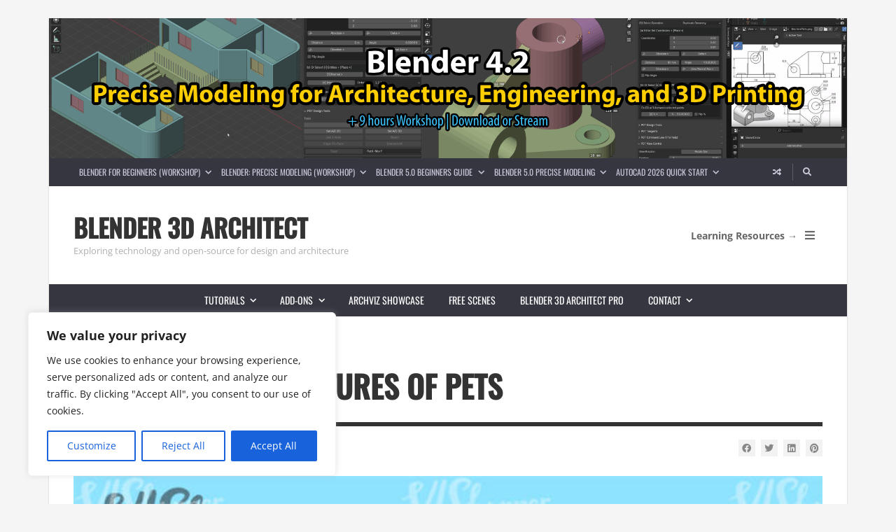

--- FILE ---
content_type: text/html; charset=UTF-8
request_url: https://www.blender3darchitect.com/textures/42-free-cutout-textures-of-pets/
body_size: 26395
content:
<!DOCTYPE html>
<html lang="en-US">

	<head><meta name='robots' content='index, follow, max-image-preview:large, max-snippet:-1, max-video-preview:-1' />
	<style>img:is([sizes="auto" i], [sizes^="auto," i]) { contain-intrinsic-size: 3000px 1500px }</style>
	<meta name="dlm-version" content="5.1.3">	<meta charset="UTF-8">

	<meta name="viewport" content="width=device-width, initial-scale=1.0">

	<link rel="profile" href="https://gmpg.org/xfn/11">
	
	<!-- This site is optimized with the Yoast SEO plugin v26.0 - https://yoast.com/wordpress/plugins/seo/ -->
	<title>42 free cutout textures of pets &#8226; Blender 3D Architect</title>
	<link rel="canonical" href="https://www.blender3darchitect.com/textures/42-free-cutout-textures-of-pets/" />
	<meta property="og:locale" content="en_US" />
	<meta property="og:type" content="article" />
	<meta property="og:title" content="42 free cutout textures of pets &#8226; Blender 3D Architect" />
	<meta property="og:description" content="An easy way to add context to any architectural visualization is with the use of human scales in your images. You can add a 3D model of a person or choose something simpler like a cutout texture. How big is your cutout texture library? Today you will have the opportunity to grow that collection with [&hellip;]" />
	<meta property="og:url" content="https://www.blender3darchitect.com/textures/42-free-cutout-textures-of-pets/" />
	<meta property="og:site_name" content="Blender 3D Architect" />
	<meta property="article:published_time" content="2019-03-21T14:50:34+00:00" />
	<meta property="og:image" content="https://www.blender3darchitect.com/wp-content/uploads/2019/03/14216_Animal-Collection-1-1.jpg" />
	<meta property="og:image:width" content="650" />
	<meta property="og:image:height" content="650" />
	<meta property="og:image:type" content="image/jpeg" />
	<meta name="author" content="Allan Brito" />
	<meta name="twitter:label1" content="Written by" />
	<meta name="twitter:data1" content="Allan Brito" />
	<meta name="twitter:label2" content="Est. reading time" />
	<meta name="twitter:data2" content="1 minute" />
	<script type="application/ld+json" class="yoast-schema-graph">{"@context":"https://schema.org","@graph":[{"@type":"WebPage","@id":"https://www.blender3darchitect.com/textures/42-free-cutout-textures-of-pets/","url":"https://www.blender3darchitect.com/textures/42-free-cutout-textures-of-pets/","name":"42 free cutout textures of pets &#8226; Blender 3D Architect","isPartOf":{"@id":"https://www.blender3darchitect.com/#website"},"primaryImageOfPage":{"@id":"https://www.blender3darchitect.com/textures/42-free-cutout-textures-of-pets/#primaryimage"},"image":{"@id":"https://www.blender3darchitect.com/textures/42-free-cutout-textures-of-pets/#primaryimage"},"thumbnailUrl":"https://www.blender3darchitect.com/wp-content/uploads/2019/03/14216_Animal-Collection-1-1.jpg","datePublished":"2019-03-21T14:50:34+00:00","author":{"@id":"https://www.blender3darchitect.com/#/schema/person/3f475a4a821ad8a06e754c9ea9e09f0e"},"breadcrumb":{"@id":"https://www.blender3darchitect.com/textures/42-free-cutout-textures-of-pets/#breadcrumb"},"inLanguage":"en-US","potentialAction":[{"@type":"ReadAction","target":["https://www.blender3darchitect.com/textures/42-free-cutout-textures-of-pets/"]}]},{"@type":"ImageObject","inLanguage":"en-US","@id":"https://www.blender3darchitect.com/textures/42-free-cutout-textures-of-pets/#primaryimage","url":"https://www.blender3darchitect.com/wp-content/uploads/2019/03/14216_Animal-Collection-1-1.jpg","contentUrl":"https://www.blender3darchitect.com/wp-content/uploads/2019/03/14216_Animal-Collection-1-1.jpg","width":650,"height":650},{"@type":"BreadcrumbList","@id":"https://www.blender3darchitect.com/textures/42-free-cutout-textures-of-pets/#breadcrumb","itemListElement":[{"@type":"ListItem","position":1,"name":"Home","item":"https://www.blender3darchitect.com/"},{"@type":"ListItem","position":2,"name":"42 free cutout textures of pets"}]},{"@type":"WebSite","@id":"https://www.blender3darchitect.com/#website","url":"https://www.blender3darchitect.com/","name":"Blender 3D Architect","description":"Exploring open-source options in the architecture industry","potentialAction":[{"@type":"SearchAction","target":{"@type":"EntryPoint","urlTemplate":"https://www.blender3darchitect.com/?s={search_term_string}"},"query-input":{"@type":"PropertyValueSpecification","valueRequired":true,"valueName":"search_term_string"}}],"inLanguage":"en-US"},{"@type":"Person","@id":"https://www.blender3darchitect.com/#/schema/person/3f475a4a821ad8a06e754c9ea9e09f0e","name":"Allan Brito","image":{"@type":"ImageObject","inLanguage":"en-US","@id":"https://www.blender3darchitect.com/#/schema/person/image/","url":"https://secure.gravatar.com/avatar/799aa58538a614c7509d4be9588dffdfb589e6104de237ffa75fe4ab0aa66c88?s=96&d=mm&r=g","contentUrl":"https://secure.gravatar.com/avatar/799aa58538a614c7509d4be9588dffdfb589e6104de237ffa75fe4ab0aa66c88?s=96&d=mm&r=g","caption":"Allan Brito"},"url":"https://www.blender3darchitect.com/author/admin-2-2-2/"}]}</script>
	<!-- / Yoast SEO plugin. -->


<link rel='dns-prefetch' href='//www.googletagmanager.com' />
<link href='https://fonts.gstatic.com' crossorigin rel='preconnect' />
<link rel="alternate" type="application/rss+xml" title="Blender 3D Architect &raquo; Feed" href="https://www.blender3darchitect.com/feed/" />
<link rel="alternate" type="application/rss+xml" title="Blender 3D Architect &raquo; Comments Feed" href="https://www.blender3darchitect.com/comments/feed/" />
<link rel="alternate" type="application/rss+xml" title="Blender 3D Architect &raquo; 42 free cutout textures of pets Comments Feed" href="https://www.blender3darchitect.com/textures/42-free-cutout-textures-of-pets/feed/" />
<script>
window._wpemojiSettings = {"baseUrl":"https:\/\/s.w.org\/images\/core\/emoji\/16.0.1\/72x72\/","ext":".png","svgUrl":"https:\/\/s.w.org\/images\/core\/emoji\/16.0.1\/svg\/","svgExt":".svg","source":{"concatemoji":"https:\/\/www.blender3darchitect.com\/wp-includes\/js\/wp-emoji-release.min.js?ver=df216ff2b621541d11295be6ec06413f"}};
/*! This file is auto-generated */
!function(s,n){var o,i,e;function c(e){try{var t={supportTests:e,timestamp:(new Date).valueOf()};sessionStorage.setItem(o,JSON.stringify(t))}catch(e){}}function p(e,t,n){e.clearRect(0,0,e.canvas.width,e.canvas.height),e.fillText(t,0,0);var t=new Uint32Array(e.getImageData(0,0,e.canvas.width,e.canvas.height).data),a=(e.clearRect(0,0,e.canvas.width,e.canvas.height),e.fillText(n,0,0),new Uint32Array(e.getImageData(0,0,e.canvas.width,e.canvas.height).data));return t.every(function(e,t){return e===a[t]})}function u(e,t){e.clearRect(0,0,e.canvas.width,e.canvas.height),e.fillText(t,0,0);for(var n=e.getImageData(16,16,1,1),a=0;a<n.data.length;a++)if(0!==n.data[a])return!1;return!0}function f(e,t,n,a){switch(t){case"flag":return n(e,"\ud83c\udff3\ufe0f\u200d\u26a7\ufe0f","\ud83c\udff3\ufe0f\u200b\u26a7\ufe0f")?!1:!n(e,"\ud83c\udde8\ud83c\uddf6","\ud83c\udde8\u200b\ud83c\uddf6")&&!n(e,"\ud83c\udff4\udb40\udc67\udb40\udc62\udb40\udc65\udb40\udc6e\udb40\udc67\udb40\udc7f","\ud83c\udff4\u200b\udb40\udc67\u200b\udb40\udc62\u200b\udb40\udc65\u200b\udb40\udc6e\u200b\udb40\udc67\u200b\udb40\udc7f");case"emoji":return!a(e,"\ud83e\udedf")}return!1}function g(e,t,n,a){var r="undefined"!=typeof WorkerGlobalScope&&self instanceof WorkerGlobalScope?new OffscreenCanvas(300,150):s.createElement("canvas"),o=r.getContext("2d",{willReadFrequently:!0}),i=(o.textBaseline="top",o.font="600 32px Arial",{});return e.forEach(function(e){i[e]=t(o,e,n,a)}),i}function t(e){var t=s.createElement("script");t.src=e,t.defer=!0,s.head.appendChild(t)}"undefined"!=typeof Promise&&(o="wpEmojiSettingsSupports",i=["flag","emoji"],n.supports={everything:!0,everythingExceptFlag:!0},e=new Promise(function(e){s.addEventListener("DOMContentLoaded",e,{once:!0})}),new Promise(function(t){var n=function(){try{var e=JSON.parse(sessionStorage.getItem(o));if("object"==typeof e&&"number"==typeof e.timestamp&&(new Date).valueOf()<e.timestamp+604800&&"object"==typeof e.supportTests)return e.supportTests}catch(e){}return null}();if(!n){if("undefined"!=typeof Worker&&"undefined"!=typeof OffscreenCanvas&&"undefined"!=typeof URL&&URL.createObjectURL&&"undefined"!=typeof Blob)try{var e="postMessage("+g.toString()+"("+[JSON.stringify(i),f.toString(),p.toString(),u.toString()].join(",")+"));",a=new Blob([e],{type:"text/javascript"}),r=new Worker(URL.createObjectURL(a),{name:"wpTestEmojiSupports"});return void(r.onmessage=function(e){c(n=e.data),r.terminate(),t(n)})}catch(e){}c(n=g(i,f,p,u))}t(n)}).then(function(e){for(var t in e)n.supports[t]=e[t],n.supports.everything=n.supports.everything&&n.supports[t],"flag"!==t&&(n.supports.everythingExceptFlag=n.supports.everythingExceptFlag&&n.supports[t]);n.supports.everythingExceptFlag=n.supports.everythingExceptFlag&&!n.supports.flag,n.DOMReady=!1,n.readyCallback=function(){n.DOMReady=!0}}).then(function(){return e}).then(function(){var e;n.supports.everything||(n.readyCallback(),(e=n.source||{}).concatemoji?t(e.concatemoji):e.wpemoji&&e.twemoji&&(t(e.twemoji),t(e.wpemoji)))}))}((window,document),window._wpemojiSettings);
</script>
<style id='wp-emoji-styles-inline-css' type='text/css'>

	img.wp-smiley, img.emoji {
		display: inline !important;
		border: none !important;
		box-shadow: none !important;
		height: 1em !important;
		width: 1em !important;
		margin: 0 0.07em !important;
		vertical-align: -0.1em !important;
		background: none !important;
		padding: 0 !important;
	}
</style>
<link rel='stylesheet' id='wp-block-library-css' href='https://www.blender3darchitect.com/wp-includes/css/dist/block-library/style.min.css?ver=df216ff2b621541d11295be6ec06413f' type='text/css' media='all' />
<style id='classic-theme-styles-inline-css' type='text/css'>
/*! This file is auto-generated */
.wp-block-button__link{color:#fff;background-color:#32373c;border-radius:9999px;box-shadow:none;text-decoration:none;padding:calc(.667em + 2px) calc(1.333em + 2px);font-size:1.125em}.wp-block-file__button{background:#32373c;color:#fff;text-decoration:none}
</style>
<link rel='stylesheet' id='envirra-block-css' href='https://www.blender3darchitect.com/wp-content/plugins/envirra-extensions/blocks/dist/block.css?ver=df216ff2b621541d11295be6ec06413f' type='text/css' media='all' />
<link rel='stylesheet' id='swiper-css' href='https://www.blender3darchitect.com/wp-content/plugins/envirra-extensions/slider/swiper/css/swiper-bundle.css?ver=6.4.8' type='text/css' media='all' />
<link rel='stylesheet' id='fontawesome-all-css' href='https://www.blender3darchitect.com/wp-content/themes/presso/core/fonts/fontawesome/css/all.min.css?ver=5.14.0' type='text/css' media='all' />
<link rel='stylesheet' id='fontawesome-css' href='https://www.blender3darchitect.com/wp-content/themes/presso/core/fonts/fontawesome/css/fontawesome.min.css?ver=5.14.0' type='text/css' media='all' />
<link rel='stylesheet' id='fontawesome-brands-css' href='https://www.blender3darchitect.com/wp-content/themes/presso/core/fonts/fontawesome/css/brands.min.css?ver=5.14.0' type='text/css' media='all' />
<style id='global-styles-inline-css' type='text/css'>
:root{--wp--preset--aspect-ratio--square: 1;--wp--preset--aspect-ratio--4-3: 4/3;--wp--preset--aspect-ratio--3-4: 3/4;--wp--preset--aspect-ratio--3-2: 3/2;--wp--preset--aspect-ratio--2-3: 2/3;--wp--preset--aspect-ratio--16-9: 16/9;--wp--preset--aspect-ratio--9-16: 9/16;--wp--preset--color--black: #000000;--wp--preset--color--cyan-bluish-gray: #abb8c3;--wp--preset--color--white: #ffffff;--wp--preset--color--pale-pink: #f78da7;--wp--preset--color--vivid-red: #cf2e2e;--wp--preset--color--luminous-vivid-orange: #ff6900;--wp--preset--color--luminous-vivid-amber: #fcb900;--wp--preset--color--light-green-cyan: #7bdcb5;--wp--preset--color--vivid-green-cyan: #00d084;--wp--preset--color--pale-cyan-blue: #8ed1fc;--wp--preset--color--vivid-cyan-blue: #0693e3;--wp--preset--color--vivid-purple: #9b51e0;--wp--preset--gradient--vivid-cyan-blue-to-vivid-purple: linear-gradient(135deg,rgba(6,147,227,1) 0%,rgb(155,81,224) 100%);--wp--preset--gradient--light-green-cyan-to-vivid-green-cyan: linear-gradient(135deg,rgb(122,220,180) 0%,rgb(0,208,130) 100%);--wp--preset--gradient--luminous-vivid-amber-to-luminous-vivid-orange: linear-gradient(135deg,rgba(252,185,0,1) 0%,rgba(255,105,0,1) 100%);--wp--preset--gradient--luminous-vivid-orange-to-vivid-red: linear-gradient(135deg,rgba(255,105,0,1) 0%,rgb(207,46,46) 100%);--wp--preset--gradient--very-light-gray-to-cyan-bluish-gray: linear-gradient(135deg,rgb(238,238,238) 0%,rgb(169,184,195) 100%);--wp--preset--gradient--cool-to-warm-spectrum: linear-gradient(135deg,rgb(74,234,220) 0%,rgb(151,120,209) 20%,rgb(207,42,186) 40%,rgb(238,44,130) 60%,rgb(251,105,98) 80%,rgb(254,248,76) 100%);--wp--preset--gradient--blush-light-purple: linear-gradient(135deg,rgb(255,206,236) 0%,rgb(152,150,240) 100%);--wp--preset--gradient--blush-bordeaux: linear-gradient(135deg,rgb(254,205,165) 0%,rgb(254,45,45) 50%,rgb(107,0,62) 100%);--wp--preset--gradient--luminous-dusk: linear-gradient(135deg,rgb(255,203,112) 0%,rgb(199,81,192) 50%,rgb(65,88,208) 100%);--wp--preset--gradient--pale-ocean: linear-gradient(135deg,rgb(255,245,203) 0%,rgb(182,227,212) 50%,rgb(51,167,181) 100%);--wp--preset--gradient--electric-grass: linear-gradient(135deg,rgb(202,248,128) 0%,rgb(113,206,126) 100%);--wp--preset--gradient--midnight: linear-gradient(135deg,rgb(2,3,129) 0%,rgb(40,116,252) 100%);--wp--preset--font-size--small: 13px;--wp--preset--font-size--medium: 20px;--wp--preset--font-size--large: 36px;--wp--preset--font-size--x-large: 42px;--wp--preset--spacing--20: 0.44rem;--wp--preset--spacing--30: 0.67rem;--wp--preset--spacing--40: 1rem;--wp--preset--spacing--50: 1.5rem;--wp--preset--spacing--60: 2.25rem;--wp--preset--spacing--70: 3.38rem;--wp--preset--spacing--80: 5.06rem;--wp--preset--shadow--natural: 6px 6px 9px rgba(0, 0, 0, 0.2);--wp--preset--shadow--deep: 12px 12px 50px rgba(0, 0, 0, 0.4);--wp--preset--shadow--sharp: 6px 6px 0px rgba(0, 0, 0, 0.2);--wp--preset--shadow--outlined: 6px 6px 0px -3px rgba(255, 255, 255, 1), 6px 6px rgba(0, 0, 0, 1);--wp--preset--shadow--crisp: 6px 6px 0px rgba(0, 0, 0, 1);}:where(.is-layout-flex){gap: 0.5em;}:where(.is-layout-grid){gap: 0.5em;}body .is-layout-flex{display: flex;}.is-layout-flex{flex-wrap: wrap;align-items: center;}.is-layout-flex > :is(*, div){margin: 0;}body .is-layout-grid{display: grid;}.is-layout-grid > :is(*, div){margin: 0;}:where(.wp-block-columns.is-layout-flex){gap: 2em;}:where(.wp-block-columns.is-layout-grid){gap: 2em;}:where(.wp-block-post-template.is-layout-flex){gap: 1.25em;}:where(.wp-block-post-template.is-layout-grid){gap: 1.25em;}.has-black-color{color: var(--wp--preset--color--black) !important;}.has-cyan-bluish-gray-color{color: var(--wp--preset--color--cyan-bluish-gray) !important;}.has-white-color{color: var(--wp--preset--color--white) !important;}.has-pale-pink-color{color: var(--wp--preset--color--pale-pink) !important;}.has-vivid-red-color{color: var(--wp--preset--color--vivid-red) !important;}.has-luminous-vivid-orange-color{color: var(--wp--preset--color--luminous-vivid-orange) !important;}.has-luminous-vivid-amber-color{color: var(--wp--preset--color--luminous-vivid-amber) !important;}.has-light-green-cyan-color{color: var(--wp--preset--color--light-green-cyan) !important;}.has-vivid-green-cyan-color{color: var(--wp--preset--color--vivid-green-cyan) !important;}.has-pale-cyan-blue-color{color: var(--wp--preset--color--pale-cyan-blue) !important;}.has-vivid-cyan-blue-color{color: var(--wp--preset--color--vivid-cyan-blue) !important;}.has-vivid-purple-color{color: var(--wp--preset--color--vivid-purple) !important;}.has-black-background-color{background-color: var(--wp--preset--color--black) !important;}.has-cyan-bluish-gray-background-color{background-color: var(--wp--preset--color--cyan-bluish-gray) !important;}.has-white-background-color{background-color: var(--wp--preset--color--white) !important;}.has-pale-pink-background-color{background-color: var(--wp--preset--color--pale-pink) !important;}.has-vivid-red-background-color{background-color: var(--wp--preset--color--vivid-red) !important;}.has-luminous-vivid-orange-background-color{background-color: var(--wp--preset--color--luminous-vivid-orange) !important;}.has-luminous-vivid-amber-background-color{background-color: var(--wp--preset--color--luminous-vivid-amber) !important;}.has-light-green-cyan-background-color{background-color: var(--wp--preset--color--light-green-cyan) !important;}.has-vivid-green-cyan-background-color{background-color: var(--wp--preset--color--vivid-green-cyan) !important;}.has-pale-cyan-blue-background-color{background-color: var(--wp--preset--color--pale-cyan-blue) !important;}.has-vivid-cyan-blue-background-color{background-color: var(--wp--preset--color--vivid-cyan-blue) !important;}.has-vivid-purple-background-color{background-color: var(--wp--preset--color--vivid-purple) !important;}.has-black-border-color{border-color: var(--wp--preset--color--black) !important;}.has-cyan-bluish-gray-border-color{border-color: var(--wp--preset--color--cyan-bluish-gray) !important;}.has-white-border-color{border-color: var(--wp--preset--color--white) !important;}.has-pale-pink-border-color{border-color: var(--wp--preset--color--pale-pink) !important;}.has-vivid-red-border-color{border-color: var(--wp--preset--color--vivid-red) !important;}.has-luminous-vivid-orange-border-color{border-color: var(--wp--preset--color--luminous-vivid-orange) !important;}.has-luminous-vivid-amber-border-color{border-color: var(--wp--preset--color--luminous-vivid-amber) !important;}.has-light-green-cyan-border-color{border-color: var(--wp--preset--color--light-green-cyan) !important;}.has-vivid-green-cyan-border-color{border-color: var(--wp--preset--color--vivid-green-cyan) !important;}.has-pale-cyan-blue-border-color{border-color: var(--wp--preset--color--pale-cyan-blue) !important;}.has-vivid-cyan-blue-border-color{border-color: var(--wp--preset--color--vivid-cyan-blue) !important;}.has-vivid-purple-border-color{border-color: var(--wp--preset--color--vivid-purple) !important;}.has-vivid-cyan-blue-to-vivid-purple-gradient-background{background: var(--wp--preset--gradient--vivid-cyan-blue-to-vivid-purple) !important;}.has-light-green-cyan-to-vivid-green-cyan-gradient-background{background: var(--wp--preset--gradient--light-green-cyan-to-vivid-green-cyan) !important;}.has-luminous-vivid-amber-to-luminous-vivid-orange-gradient-background{background: var(--wp--preset--gradient--luminous-vivid-amber-to-luminous-vivid-orange) !important;}.has-luminous-vivid-orange-to-vivid-red-gradient-background{background: var(--wp--preset--gradient--luminous-vivid-orange-to-vivid-red) !important;}.has-very-light-gray-to-cyan-bluish-gray-gradient-background{background: var(--wp--preset--gradient--very-light-gray-to-cyan-bluish-gray) !important;}.has-cool-to-warm-spectrum-gradient-background{background: var(--wp--preset--gradient--cool-to-warm-spectrum) !important;}.has-blush-light-purple-gradient-background{background: var(--wp--preset--gradient--blush-light-purple) !important;}.has-blush-bordeaux-gradient-background{background: var(--wp--preset--gradient--blush-bordeaux) !important;}.has-luminous-dusk-gradient-background{background: var(--wp--preset--gradient--luminous-dusk) !important;}.has-pale-ocean-gradient-background{background: var(--wp--preset--gradient--pale-ocean) !important;}.has-electric-grass-gradient-background{background: var(--wp--preset--gradient--electric-grass) !important;}.has-midnight-gradient-background{background: var(--wp--preset--gradient--midnight) !important;}.has-small-font-size{font-size: var(--wp--preset--font-size--small) !important;}.has-medium-font-size{font-size: var(--wp--preset--font-size--medium) !important;}.has-large-font-size{font-size: var(--wp--preset--font-size--large) !important;}.has-x-large-font-size{font-size: var(--wp--preset--font-size--x-large) !important;}
:where(.wp-block-post-template.is-layout-flex){gap: 1.25em;}:where(.wp-block-post-template.is-layout-grid){gap: 1.25em;}
:where(.wp-block-columns.is-layout-flex){gap: 2em;}:where(.wp-block-columns.is-layout-grid){gap: 2em;}
:root :where(.wp-block-pullquote){font-size: 1.5em;line-height: 1.6;}
</style>
<link rel='stylesheet' id='tippy.js-css' href='https://www.blender3darchitect.com/wp-content/themes/presso/core/tooltip/tippy.js/tippy.css?ver=6.2.7' type='text/css' media='all' />
<link rel='stylesheet' id='tippy.js-light-css' href='https://www.blender3darchitect.com/wp-content/themes/presso/core/tooltip/tippy.js/light.css?ver=6.2.7' type='text/css' media='all' />
<link rel='stylesheet' id='envirra-reset-css' href='https://www.blender3darchitect.com/wp-content/themes/presso/core/css/reset.css?ver=4.0.8' type='text/css' media='all' />
<link rel='stylesheet' id='envirra-core-css' href='https://www.blender3darchitect.com/wp-content/themes/presso/core/css/core.css?ver=4.0.8' type='text/css' media='all' />
<link rel='stylesheet' id='envirra-print-css' href='https://www.blender3darchitect.com/wp-content/themes/presso/core/css/print.min.css?ver=4.0.8' type='text/css' media='print' />
<link rel='stylesheet' id='envirra-main-theme-css' href='https://www.blender3darchitect.com/wp-content/themes/presso/style.css?ver=4.0.8' type='text/css' media='all' />
<script id="cookie-law-info-js-extra">
var _ckyConfig = {"_ipData":[],"_assetsURL":"https:\/\/www.blender3darchitect.com\/wp-content\/plugins\/cookie-law-info\/lite\/frontend\/images\/","_publicURL":"https:\/\/www.blender3darchitect.com","_expiry":"365","_categories":[{"name":"Necessary","slug":"necessary","isNecessary":true,"ccpaDoNotSell":true,"cookies":[],"active":true,"defaultConsent":{"gdpr":true,"ccpa":true}},{"name":"Functional","slug":"functional","isNecessary":false,"ccpaDoNotSell":true,"cookies":[],"active":true,"defaultConsent":{"gdpr":false,"ccpa":false}},{"name":"Analytics","slug":"analytics","isNecessary":false,"ccpaDoNotSell":true,"cookies":[],"active":true,"defaultConsent":{"gdpr":false,"ccpa":false}},{"name":"Performance","slug":"performance","isNecessary":false,"ccpaDoNotSell":true,"cookies":[],"active":true,"defaultConsent":{"gdpr":false,"ccpa":false}},{"name":"Advertisement","slug":"advertisement","isNecessary":false,"ccpaDoNotSell":true,"cookies":[],"active":true,"defaultConsent":{"gdpr":false,"ccpa":false}}],"_activeLaw":"gdpr","_rootDomain":"","_block":"1","_showBanner":"1","_bannerConfig":{"settings":{"type":"box","preferenceCenterType":"popup","position":"bottom-left","applicableLaw":"gdpr"},"behaviours":{"reloadBannerOnAccept":false,"loadAnalyticsByDefault":false,"animations":{"onLoad":"animate","onHide":"sticky"}},"config":{"revisitConsent":{"status":true,"tag":"revisit-consent","position":"bottom-left","meta":{"url":"#"},"styles":{"background-color":"#0056A7"},"elements":{"title":{"type":"text","tag":"revisit-consent-title","status":true,"styles":{"color":"#0056a7"}}}},"preferenceCenter":{"toggle":{"status":true,"tag":"detail-category-toggle","type":"toggle","states":{"active":{"styles":{"background-color":"#1863DC"}},"inactive":{"styles":{"background-color":"#D0D5D2"}}}}},"categoryPreview":{"status":false,"toggle":{"status":true,"tag":"detail-category-preview-toggle","type":"toggle","states":{"active":{"styles":{"background-color":"#1863DC"}},"inactive":{"styles":{"background-color":"#D0D5D2"}}}}},"videoPlaceholder":{"status":true,"styles":{"background-color":"#000000","border-color":"#000000","color":"#ffffff"}},"readMore":{"status":false,"tag":"readmore-button","type":"link","meta":{"noFollow":true,"newTab":true},"styles":{"color":"#1863DC","background-color":"transparent","border-color":"transparent"}},"auditTable":{"status":true},"optOption":{"status":true,"toggle":{"status":true,"tag":"optout-option-toggle","type":"toggle","states":{"active":{"styles":{"background-color":"#1863dc"}},"inactive":{"styles":{"background-color":"#FFFFFF"}}}}}}},"_version":"3.3.5","_logConsent":"1","_tags":[{"tag":"accept-button","styles":{"color":"#FFFFFF","background-color":"#1863DC","border-color":"#1863DC"}},{"tag":"reject-button","styles":{"color":"#1863DC","background-color":"transparent","border-color":"#1863DC"}},{"tag":"settings-button","styles":{"color":"#1863DC","background-color":"transparent","border-color":"#1863DC"}},{"tag":"readmore-button","styles":{"color":"#1863DC","background-color":"transparent","border-color":"transparent"}},{"tag":"donotsell-button","styles":{"color":"#1863DC","background-color":"transparent","border-color":"transparent"}},{"tag":"accept-button","styles":{"color":"#FFFFFF","background-color":"#1863DC","border-color":"#1863DC"}},{"tag":"revisit-consent","styles":{"background-color":"#0056A7"}}],"_shortCodes":[{"key":"cky_readmore","content":"<a href=\"#\" class=\"cky-policy\" aria-label=\"Cookie Policy\" target=\"_blank\" rel=\"noopener\" data-cky-tag=\"readmore-button\">Cookie Policy<\/a>","tag":"readmore-button","status":false,"attributes":{"rel":"nofollow","target":"_blank"}},{"key":"cky_show_desc","content":"<button class=\"cky-show-desc-btn\" data-cky-tag=\"show-desc-button\" aria-label=\"Show more\">Show more<\/button>","tag":"show-desc-button","status":true,"attributes":[]},{"key":"cky_hide_desc","content":"<button class=\"cky-show-desc-btn\" data-cky-tag=\"hide-desc-button\" aria-label=\"Show less\">Show less<\/button>","tag":"hide-desc-button","status":true,"attributes":[]},{"key":"cky_category_toggle_label","content":"[cky_{{status}}_category_label] [cky_preference_{{category_slug}}_title]","tag":"","status":true,"attributes":[]},{"key":"cky_enable_category_label","content":"Enable","tag":"","status":true,"attributes":[]},{"key":"cky_disable_category_label","content":"Disable","tag":"","status":true,"attributes":[]},{"key":"cky_video_placeholder","content":"<div class=\"video-placeholder-normal\" data-cky-tag=\"video-placeholder\" id=\"[UNIQUEID]\"><p class=\"video-placeholder-text-normal\" data-cky-tag=\"placeholder-title\">Please accept cookies to access this content<\/p><\/div>","tag":"","status":true,"attributes":[]},{"key":"cky_enable_optout_label","content":"Enable","tag":"","status":true,"attributes":[]},{"key":"cky_disable_optout_label","content":"Disable","tag":"","status":true,"attributes":[]},{"key":"cky_optout_toggle_label","content":"[cky_{{status}}_optout_label] [cky_optout_option_title]","tag":"","status":true,"attributes":[]},{"key":"cky_optout_option_title","content":"Do Not Sell or Share My Personal Information","tag":"","status":true,"attributes":[]},{"key":"cky_optout_close_label","content":"Close","tag":"","status":true,"attributes":[]},{"key":"cky_preference_close_label","content":"Close","tag":"","status":true,"attributes":[]}],"_rtl":"","_language":"en","_providersToBlock":[]};
var _ckyStyles = {"css":".cky-overlay{background: #000000; opacity: 0.4; position: fixed; top: 0; left: 0; width: 100%; height: 100%; z-index: 99999999;}.cky-hide{display: none;}.cky-btn-revisit-wrapper{display: flex; align-items: center; justify-content: center; background: #0056a7; width: 45px; height: 45px; border-radius: 50%; position: fixed; z-index: 999999; cursor: pointer;}.cky-revisit-bottom-left{bottom: 15px; left: 15px;}.cky-revisit-bottom-right{bottom: 15px; right: 15px;}.cky-btn-revisit-wrapper .cky-btn-revisit{display: flex; align-items: center; justify-content: center; background: none; border: none; cursor: pointer; position: relative; margin: 0; padding: 0;}.cky-btn-revisit-wrapper .cky-btn-revisit img{max-width: fit-content; margin: 0; height: 30px; width: 30px;}.cky-revisit-bottom-left:hover::before{content: attr(data-tooltip); position: absolute; background: #4e4b66; color: #ffffff; left: calc(100% + 7px); font-size: 12px; line-height: 16px; width: max-content; padding: 4px 8px; border-radius: 4px;}.cky-revisit-bottom-left:hover::after{position: absolute; content: \"\"; border: 5px solid transparent; left: calc(100% + 2px); border-left-width: 0; border-right-color: #4e4b66;}.cky-revisit-bottom-right:hover::before{content: attr(data-tooltip); position: absolute; background: #4e4b66; color: #ffffff; right: calc(100% + 7px); font-size: 12px; line-height: 16px; width: max-content; padding: 4px 8px; border-radius: 4px;}.cky-revisit-bottom-right:hover::after{position: absolute; content: \"\"; border: 5px solid transparent; right: calc(100% + 2px); border-right-width: 0; border-left-color: #4e4b66;}.cky-revisit-hide{display: none;}.cky-consent-container{position: fixed; width: 440px; box-sizing: border-box; z-index: 9999999; border-radius: 6px;}.cky-consent-container .cky-consent-bar{background: #ffffff; border: 1px solid; padding: 20px 26px; box-shadow: 0 -1px 10px 0 #acabab4d; border-radius: 6px;}.cky-box-bottom-left{bottom: 40px; left: 40px;}.cky-box-bottom-right{bottom: 40px; right: 40px;}.cky-box-top-left{top: 40px; left: 40px;}.cky-box-top-right{top: 40px; right: 40px;}.cky-custom-brand-logo-wrapper .cky-custom-brand-logo{width: 100px; height: auto; margin: 0 0 12px 0;}.cky-notice .cky-title{color: #212121; font-weight: 700; font-size: 18px; line-height: 24px; margin: 0 0 12px 0;}.cky-notice-des *,.cky-preference-content-wrapper *,.cky-accordion-header-des *,.cky-gpc-wrapper .cky-gpc-desc *{font-size: 14px;}.cky-notice-des{color: #212121; font-size: 14px; line-height: 24px; font-weight: 400;}.cky-notice-des img{height: 25px; width: 25px;}.cky-consent-bar .cky-notice-des p,.cky-gpc-wrapper .cky-gpc-desc p,.cky-preference-body-wrapper .cky-preference-content-wrapper p,.cky-accordion-header-wrapper .cky-accordion-header-des p,.cky-cookie-des-table li div:last-child p{color: inherit; margin-top: 0; overflow-wrap: break-word;}.cky-notice-des P:last-child,.cky-preference-content-wrapper p:last-child,.cky-cookie-des-table li div:last-child p:last-child,.cky-gpc-wrapper .cky-gpc-desc p:last-child{margin-bottom: 0;}.cky-notice-des a.cky-policy,.cky-notice-des button.cky-policy{font-size: 14px; color: #1863dc; white-space: nowrap; cursor: pointer; background: transparent; border: 1px solid; text-decoration: underline;}.cky-notice-des button.cky-policy{padding: 0;}.cky-notice-des a.cky-policy:focus-visible,.cky-notice-des button.cky-policy:focus-visible,.cky-preference-content-wrapper .cky-show-desc-btn:focus-visible,.cky-accordion-header .cky-accordion-btn:focus-visible,.cky-preference-header .cky-btn-close:focus-visible,.cky-switch input[type=\"checkbox\"]:focus-visible,.cky-footer-wrapper a:focus-visible,.cky-btn:focus-visible{outline: 2px solid #1863dc; outline-offset: 2px;}.cky-btn:focus:not(:focus-visible),.cky-accordion-header .cky-accordion-btn:focus:not(:focus-visible),.cky-preference-content-wrapper .cky-show-desc-btn:focus:not(:focus-visible),.cky-btn-revisit-wrapper .cky-btn-revisit:focus:not(:focus-visible),.cky-preference-header .cky-btn-close:focus:not(:focus-visible),.cky-consent-bar .cky-banner-btn-close:focus:not(:focus-visible){outline: 0;}button.cky-show-desc-btn:not(:hover):not(:active){color: #1863dc; background: transparent;}button.cky-accordion-btn:not(:hover):not(:active),button.cky-banner-btn-close:not(:hover):not(:active),button.cky-btn-revisit:not(:hover):not(:active),button.cky-btn-close:not(:hover):not(:active){background: transparent;}.cky-consent-bar button:hover,.cky-modal.cky-modal-open button:hover,.cky-consent-bar button:focus,.cky-modal.cky-modal-open button:focus{text-decoration: none;}.cky-notice-btn-wrapper{display: flex; justify-content: flex-start; align-items: center; flex-wrap: wrap; margin-top: 16px;}.cky-notice-btn-wrapper .cky-btn{text-shadow: none; box-shadow: none;}.cky-btn{flex: auto; max-width: 100%; font-size: 14px; font-family: inherit; line-height: 24px; padding: 8px; font-weight: 500; margin: 0 8px 0 0; border-radius: 2px; cursor: pointer; text-align: center; text-transform: none; min-height: 0;}.cky-btn:hover{opacity: 0.8;}.cky-btn-customize{color: #1863dc; background: transparent; border: 2px solid #1863dc;}.cky-btn-reject{color: #1863dc; background: transparent; border: 2px solid #1863dc;}.cky-btn-accept{background: #1863dc; color: #ffffff; border: 2px solid #1863dc;}.cky-btn:last-child{margin-right: 0;}@media (max-width: 576px){.cky-box-bottom-left{bottom: 0; left: 0;}.cky-box-bottom-right{bottom: 0; right: 0;}.cky-box-top-left{top: 0; left: 0;}.cky-box-top-right{top: 0; right: 0;}}@media (max-width: 440px){.cky-box-bottom-left, .cky-box-bottom-right, .cky-box-top-left, .cky-box-top-right{width: 100%; max-width: 100%;}.cky-consent-container .cky-consent-bar{padding: 20px 0;}.cky-custom-brand-logo-wrapper, .cky-notice .cky-title, .cky-notice-des, .cky-notice-btn-wrapper{padding: 0 24px;}.cky-notice-des{max-height: 40vh; overflow-y: scroll;}.cky-notice-btn-wrapper{flex-direction: column; margin-top: 0;}.cky-btn{width: 100%; margin: 10px 0 0 0;}.cky-notice-btn-wrapper .cky-btn-customize{order: 2;}.cky-notice-btn-wrapper .cky-btn-reject{order: 3;}.cky-notice-btn-wrapper .cky-btn-accept{order: 1; margin-top: 16px;}}@media (max-width: 352px){.cky-notice .cky-title{font-size: 16px;}.cky-notice-des *{font-size: 12px;}.cky-notice-des, .cky-btn{font-size: 12px;}}.cky-modal.cky-modal-open{display: flex; visibility: visible; -webkit-transform: translate(-50%, -50%); -moz-transform: translate(-50%, -50%); -ms-transform: translate(-50%, -50%); -o-transform: translate(-50%, -50%); transform: translate(-50%, -50%); top: 50%; left: 50%; transition: all 1s ease;}.cky-modal{box-shadow: 0 32px 68px rgba(0, 0, 0, 0.3); margin: 0 auto; position: fixed; max-width: 100%; background: #ffffff; top: 50%; box-sizing: border-box; border-radius: 6px; z-index: 999999999; color: #212121; -webkit-transform: translate(-50%, 100%); -moz-transform: translate(-50%, 100%); -ms-transform: translate(-50%, 100%); -o-transform: translate(-50%, 100%); transform: translate(-50%, 100%); visibility: hidden; transition: all 0s ease;}.cky-preference-center{max-height: 79vh; overflow: hidden; width: 845px; overflow: hidden; flex: 1 1 0; display: flex; flex-direction: column; border-radius: 6px;}.cky-preference-header{display: flex; align-items: center; justify-content: space-between; padding: 22px 24px; border-bottom: 1px solid;}.cky-preference-header .cky-preference-title{font-size: 18px; font-weight: 700; line-height: 24px;}.cky-preference-header .cky-btn-close{margin: 0; cursor: pointer; vertical-align: middle; padding: 0; background: none; border: none; width: auto; height: auto; min-height: 0; line-height: 0; text-shadow: none; box-shadow: none;}.cky-preference-header .cky-btn-close img{margin: 0; height: 10px; width: 10px;}.cky-preference-body-wrapper{padding: 0 24px; flex: 1; overflow: auto; box-sizing: border-box;}.cky-preference-content-wrapper,.cky-gpc-wrapper .cky-gpc-desc{font-size: 14px; line-height: 24px; font-weight: 400; padding: 12px 0;}.cky-preference-content-wrapper{border-bottom: 1px solid;}.cky-preference-content-wrapper img{height: 25px; width: 25px;}.cky-preference-content-wrapper .cky-show-desc-btn{font-size: 14px; font-family: inherit; color: #1863dc; text-decoration: none; line-height: 24px; padding: 0; margin: 0; white-space: nowrap; cursor: pointer; background: transparent; border-color: transparent; text-transform: none; min-height: 0; text-shadow: none; box-shadow: none;}.cky-accordion-wrapper{margin-bottom: 10px;}.cky-accordion{border-bottom: 1px solid;}.cky-accordion:last-child{border-bottom: none;}.cky-accordion .cky-accordion-item{display: flex; margin-top: 10px;}.cky-accordion .cky-accordion-body{display: none;}.cky-accordion.cky-accordion-active .cky-accordion-body{display: block; padding: 0 22px; margin-bottom: 16px;}.cky-accordion-header-wrapper{cursor: pointer; width: 100%;}.cky-accordion-item .cky-accordion-header{display: flex; justify-content: space-between; align-items: center;}.cky-accordion-header .cky-accordion-btn{font-size: 16px; font-family: inherit; color: #212121; line-height: 24px; background: none; border: none; font-weight: 700; padding: 0; margin: 0; cursor: pointer; text-transform: none; min-height: 0; text-shadow: none; box-shadow: none;}.cky-accordion-header .cky-always-active{color: #008000; font-weight: 600; line-height: 24px; font-size: 14px;}.cky-accordion-header-des{font-size: 14px; line-height: 24px; margin: 10px 0 16px 0;}.cky-accordion-chevron{margin-right: 22px; position: relative; cursor: pointer;}.cky-accordion-chevron-hide{display: none;}.cky-accordion .cky-accordion-chevron i::before{content: \"\"; position: absolute; border-right: 1.4px solid; border-bottom: 1.4px solid; border-color: inherit; height: 6px; width: 6px; -webkit-transform: rotate(-45deg); -moz-transform: rotate(-45deg); -ms-transform: rotate(-45deg); -o-transform: rotate(-45deg); transform: rotate(-45deg); transition: all 0.2s ease-in-out; top: 8px;}.cky-accordion.cky-accordion-active .cky-accordion-chevron i::before{-webkit-transform: rotate(45deg); -moz-transform: rotate(45deg); -ms-transform: rotate(45deg); -o-transform: rotate(45deg); transform: rotate(45deg);}.cky-audit-table{background: #f4f4f4; border-radius: 6px;}.cky-audit-table .cky-empty-cookies-text{color: inherit; font-size: 12px; line-height: 24px; margin: 0; padding: 10px;}.cky-audit-table .cky-cookie-des-table{font-size: 12px; line-height: 24px; font-weight: normal; padding: 15px 10px; border-bottom: 1px solid; border-bottom-color: inherit; margin: 0;}.cky-audit-table .cky-cookie-des-table:last-child{border-bottom: none;}.cky-audit-table .cky-cookie-des-table li{list-style-type: none; display: flex; padding: 3px 0;}.cky-audit-table .cky-cookie-des-table li:first-child{padding-top: 0;}.cky-cookie-des-table li div:first-child{width: 100px; font-weight: 600; word-break: break-word; word-wrap: break-word;}.cky-cookie-des-table li div:last-child{flex: 1; word-break: break-word; word-wrap: break-word; margin-left: 8px;}.cky-footer-shadow{display: block; width: 100%; height: 40px; background: linear-gradient(180deg, rgba(255, 255, 255, 0) 0%, #ffffff 100%); position: absolute; bottom: calc(100% - 1px);}.cky-footer-wrapper{position: relative;}.cky-prefrence-btn-wrapper{display: flex; flex-wrap: wrap; align-items: center; justify-content: center; padding: 22px 24px; border-top: 1px solid;}.cky-prefrence-btn-wrapper .cky-btn{flex: auto; max-width: 100%; text-shadow: none; box-shadow: none;}.cky-btn-preferences{color: #1863dc; background: transparent; border: 2px solid #1863dc;}.cky-preference-header,.cky-preference-body-wrapper,.cky-preference-content-wrapper,.cky-accordion-wrapper,.cky-accordion,.cky-accordion-wrapper,.cky-footer-wrapper,.cky-prefrence-btn-wrapper{border-color: inherit;}@media (max-width: 845px){.cky-modal{max-width: calc(100% - 16px);}}@media (max-width: 576px){.cky-modal{max-width: 100%;}.cky-preference-center{max-height: 100vh;}.cky-prefrence-btn-wrapper{flex-direction: column;}.cky-accordion.cky-accordion-active .cky-accordion-body{padding-right: 0;}.cky-prefrence-btn-wrapper .cky-btn{width: 100%; margin: 10px 0 0 0;}.cky-prefrence-btn-wrapper .cky-btn-reject{order: 3;}.cky-prefrence-btn-wrapper .cky-btn-accept{order: 1; margin-top: 0;}.cky-prefrence-btn-wrapper .cky-btn-preferences{order: 2;}}@media (max-width: 425px){.cky-accordion-chevron{margin-right: 15px;}.cky-notice-btn-wrapper{margin-top: 0;}.cky-accordion.cky-accordion-active .cky-accordion-body{padding: 0 15px;}}@media (max-width: 352px){.cky-preference-header .cky-preference-title{font-size: 16px;}.cky-preference-header{padding: 16px 24px;}.cky-preference-content-wrapper *, .cky-accordion-header-des *{font-size: 12px;}.cky-preference-content-wrapper, .cky-preference-content-wrapper .cky-show-more, .cky-accordion-header .cky-always-active, .cky-accordion-header-des, .cky-preference-content-wrapper .cky-show-desc-btn, .cky-notice-des a.cky-policy{font-size: 12px;}.cky-accordion-header .cky-accordion-btn{font-size: 14px;}}.cky-switch{display: flex;}.cky-switch input[type=\"checkbox\"]{position: relative; width: 44px; height: 24px; margin: 0; background: #d0d5d2; -webkit-appearance: none; border-radius: 50px; cursor: pointer; outline: 0; border: none; top: 0;}.cky-switch input[type=\"checkbox\"]:checked{background: #1863dc;}.cky-switch input[type=\"checkbox\"]:before{position: absolute; content: \"\"; height: 20px; width: 20px; left: 2px; bottom: 2px; border-radius: 50%; background-color: white; -webkit-transition: 0.4s; transition: 0.4s; margin: 0;}.cky-switch input[type=\"checkbox\"]:after{display: none;}.cky-switch input[type=\"checkbox\"]:checked:before{-webkit-transform: translateX(20px); -ms-transform: translateX(20px); transform: translateX(20px);}@media (max-width: 425px){.cky-switch input[type=\"checkbox\"]{width: 38px; height: 21px;}.cky-switch input[type=\"checkbox\"]:before{height: 17px; width: 17px;}.cky-switch input[type=\"checkbox\"]:checked:before{-webkit-transform: translateX(17px); -ms-transform: translateX(17px); transform: translateX(17px);}}.cky-consent-bar .cky-banner-btn-close{position: absolute; right: 9px; top: 5px; background: none; border: none; cursor: pointer; padding: 0; margin: 0; min-height: 0; line-height: 0; height: auto; width: auto; text-shadow: none; box-shadow: none;}.cky-consent-bar .cky-banner-btn-close img{height: 9px; width: 9px; margin: 0;}.cky-notice-group{font-size: 14px; line-height: 24px; font-weight: 400; color: #212121;}.cky-notice-btn-wrapper .cky-btn-do-not-sell{font-size: 14px; line-height: 24px; padding: 6px 0; margin: 0; font-weight: 500; background: none; border-radius: 2px; border: none; cursor: pointer; text-align: left; color: #1863dc; background: transparent; border-color: transparent; box-shadow: none; text-shadow: none;}.cky-consent-bar .cky-banner-btn-close:focus-visible,.cky-notice-btn-wrapper .cky-btn-do-not-sell:focus-visible,.cky-opt-out-btn-wrapper .cky-btn:focus-visible,.cky-opt-out-checkbox-wrapper input[type=\"checkbox\"].cky-opt-out-checkbox:focus-visible{outline: 2px solid #1863dc; outline-offset: 2px;}@media (max-width: 440px){.cky-consent-container{width: 100%;}}@media (max-width: 352px){.cky-notice-des a.cky-policy, .cky-notice-btn-wrapper .cky-btn-do-not-sell{font-size: 12px;}}.cky-opt-out-wrapper{padding: 12px 0;}.cky-opt-out-wrapper .cky-opt-out-checkbox-wrapper{display: flex; align-items: center;}.cky-opt-out-checkbox-wrapper .cky-opt-out-checkbox-label{font-size: 16px; font-weight: 700; line-height: 24px; margin: 0 0 0 12px; cursor: pointer;}.cky-opt-out-checkbox-wrapper input[type=\"checkbox\"].cky-opt-out-checkbox{background-color: #ffffff; border: 1px solid black; width: 20px; height: 18.5px; margin: 0; -webkit-appearance: none; position: relative; display: flex; align-items: center; justify-content: center; border-radius: 2px; cursor: pointer;}.cky-opt-out-checkbox-wrapper input[type=\"checkbox\"].cky-opt-out-checkbox:checked{background-color: #1863dc; border: none;}.cky-opt-out-checkbox-wrapper input[type=\"checkbox\"].cky-opt-out-checkbox:checked::after{left: 6px; bottom: 4px; width: 7px; height: 13px; border: solid #ffffff; border-width: 0 3px 3px 0; border-radius: 2px; -webkit-transform: rotate(45deg); -ms-transform: rotate(45deg); transform: rotate(45deg); content: \"\"; position: absolute; box-sizing: border-box;}.cky-opt-out-checkbox-wrapper.cky-disabled .cky-opt-out-checkbox-label,.cky-opt-out-checkbox-wrapper.cky-disabled input[type=\"checkbox\"].cky-opt-out-checkbox{cursor: no-drop;}.cky-gpc-wrapper{margin: 0 0 0 32px;}.cky-footer-wrapper .cky-opt-out-btn-wrapper{display: flex; flex-wrap: wrap; align-items: center; justify-content: center; padding: 22px 24px;}.cky-opt-out-btn-wrapper .cky-btn{flex: auto; max-width: 100%; text-shadow: none; box-shadow: none;}.cky-opt-out-btn-wrapper .cky-btn-cancel{border: 1px solid #dedfe0; background: transparent; color: #858585;}.cky-opt-out-btn-wrapper .cky-btn-confirm{background: #1863dc; color: #ffffff; border: 1px solid #1863dc;}@media (max-width: 352px){.cky-opt-out-checkbox-wrapper .cky-opt-out-checkbox-label{font-size: 14px;}.cky-gpc-wrapper .cky-gpc-desc, .cky-gpc-wrapper .cky-gpc-desc *{font-size: 12px;}.cky-opt-out-checkbox-wrapper input[type=\"checkbox\"].cky-opt-out-checkbox{width: 16px; height: 16px;}.cky-opt-out-checkbox-wrapper input[type=\"checkbox\"].cky-opt-out-checkbox:checked::after{left: 5px; bottom: 4px; width: 3px; height: 9px;}.cky-gpc-wrapper{margin: 0 0 0 28px;}}.video-placeholder-youtube{background-size: 100% 100%; background-position: center; background-repeat: no-repeat; background-color: #b2b0b059; position: relative; display: flex; align-items: center; justify-content: center; max-width: 100%;}.video-placeholder-text-youtube{text-align: center; align-items: center; padding: 10px 16px; background-color: #000000cc; color: #ffffff; border: 1px solid; border-radius: 2px; cursor: pointer;}.video-placeholder-normal{background-image: url(\"\/wp-content\/plugins\/cookie-law-info\/lite\/frontend\/images\/placeholder.svg\"); background-size: 80px; background-position: center; background-repeat: no-repeat; background-color: #b2b0b059; position: relative; display: flex; align-items: flex-end; justify-content: center; max-width: 100%;}.video-placeholder-text-normal{align-items: center; padding: 10px 16px; text-align: center; border: 1px solid; border-radius: 2px; cursor: pointer;}.cky-rtl{direction: rtl; text-align: right;}.cky-rtl .cky-banner-btn-close{left: 9px; right: auto;}.cky-rtl .cky-notice-btn-wrapper .cky-btn:last-child{margin-right: 8px;}.cky-rtl .cky-notice-btn-wrapper .cky-btn:first-child{margin-right: 0;}.cky-rtl .cky-notice-btn-wrapper{margin-left: 0; margin-right: 15px;}.cky-rtl .cky-prefrence-btn-wrapper .cky-btn{margin-right: 8px;}.cky-rtl .cky-prefrence-btn-wrapper .cky-btn:first-child{margin-right: 0;}.cky-rtl .cky-accordion .cky-accordion-chevron i::before{border: none; border-left: 1.4px solid; border-top: 1.4px solid; left: 12px;}.cky-rtl .cky-accordion.cky-accordion-active .cky-accordion-chevron i::before{-webkit-transform: rotate(-135deg); -moz-transform: rotate(-135deg); -ms-transform: rotate(-135deg); -o-transform: rotate(-135deg); transform: rotate(-135deg);}@media (max-width: 768px){.cky-rtl .cky-notice-btn-wrapper{margin-right: 0;}}@media (max-width: 576px){.cky-rtl .cky-notice-btn-wrapper .cky-btn:last-child{margin-right: 0;}.cky-rtl .cky-prefrence-btn-wrapper .cky-btn{margin-right: 0;}.cky-rtl .cky-accordion.cky-accordion-active .cky-accordion-body{padding: 0 22px 0 0;}}@media (max-width: 425px){.cky-rtl .cky-accordion.cky-accordion-active .cky-accordion-body{padding: 0 15px 0 0;}}.cky-rtl .cky-opt-out-btn-wrapper .cky-btn{margin-right: 12px;}.cky-rtl .cky-opt-out-btn-wrapper .cky-btn:first-child{margin-right: 0;}.cky-rtl .cky-opt-out-checkbox-wrapper .cky-opt-out-checkbox-label{margin: 0 12px 0 0;}"};
</script>
<script src="https://www.blender3darchitect.com/wp-content/plugins/cookie-law-info/lite/frontend/js/script.min.js?ver=3.3.5" id="cookie-law-info-js"></script>
<script src="https://www.blender3darchitect.com/wp-includes/js/jquery/jquery.min.js?ver=3.7.1" id="jquery-core-js"></script>
<script src="https://www.blender3darchitect.com/wp-includes/js/jquery/jquery-migrate.min.js?ver=3.4.1" id="jquery-migrate-js"></script>

<!-- Google tag (gtag.js) snippet added by Site Kit -->
<!-- Google Analytics snippet added by Site Kit -->
<script src="https://www.googletagmanager.com/gtag/js?id=GT-P8QDG62R" id="google_gtagjs-js" async></script>
<script id="google_gtagjs-js-after">
window.dataLayer = window.dataLayer || [];function gtag(){dataLayer.push(arguments);}
gtag("set","linker",{"domains":["www.blender3darchitect.com"]});
gtag("js", new Date());
gtag("set", "developer_id.dZTNiMT", true);
gtag("config", "GT-P8QDG62R");
 window._googlesitekit = window._googlesitekit || {}; window._googlesitekit.throttledEvents = []; window._googlesitekit.gtagEvent = (name, data) => { var key = JSON.stringify( { name, data } ); if ( !! window._googlesitekit.throttledEvents[ key ] ) { return; } window._googlesitekit.throttledEvents[ key ] = true; setTimeout( () => { delete window._googlesitekit.throttledEvents[ key ]; }, 5 ); gtag( "event", name, { ...data, event_source: "site-kit" } ); };
</script>
<link rel="preload" crossorigin="anonymous" as="font" href="https://www.blender3darchitect.com/wp-content/themes/presso/core/fonts/fontawesome/webfonts/fa-solid-900.woff2"><link rel="preload" crossorigin="anonymous" as="font" href="https://www.blender3darchitect.com/wp-content/themes/presso/core/fonts/fontawesome/webfonts/fa-brands-400.woff2"><link rel="https://api.w.org/" href="https://www.blender3darchitect.com/wp-json/" /><link rel="alternate" title="JSON" type="application/json" href="https://www.blender3darchitect.com/wp-json/wp/v2/posts/60186" /><link rel="EditURI" type="application/rsd+xml" title="RSD" href="https://www.blender3darchitect.com/xmlrpc.php?rsd" />

<link rel='shortlink' href='https://www.blender3darchitect.com/?p=60186' />
<link rel="alternate" title="oEmbed (JSON)" type="application/json+oembed" href="https://www.blender3darchitect.com/wp-json/oembed/1.0/embed?url=https%3A%2F%2Fwww.blender3darchitect.com%2Ftextures%2F42-free-cutout-textures-of-pets%2F" />
<link rel="alternate" title="oEmbed (XML)" type="text/xml+oembed" href="https://www.blender3darchitect.com/wp-json/oembed/1.0/embed?url=https%3A%2F%2Fwww.blender3darchitect.com%2Ftextures%2F42-free-cutout-textures-of-pets%2F&#038;format=xml" />
<style id="cky-style-inline">[data-cky-tag]{visibility:hidden;}</style>
					<!-- Primary Meta Tags -->
			<meta name="title" content="42 free cutout textures of pets">
			<meta name="description" content="An easy way to add context to any architectural visualization is with the use of human scales in your images. You can add a 3D model of a person or choose something simpler like a cutout texture. How big is your cutout texture library? Today you will have the opportunity to grow that collection with [&hellip;]">
		
					<!-- Open Graph / Facebook -->
			<meta property="og:type" content="article">
			<meta property="og:url" content="https://www.blender3darchitect.com/textures/42-free-cutout-textures-of-pets/">
			<meta property="og:title" content="42 free cutout textures of pets">
			<meta property="og:description" content="An easy way to add context to any architectural visualization is with the use of human scales in your images. You can add a 3D model of a person or choose something simpler like a cutout texture. How big is your cutout texture library? Today you will have the opportunity to grow that collection with [&hellip;]">
			<meta property="og:image" content="https://www.blender3darchitect.com/wp-content/uploads/2019/03/14216_Animal-Collection-1-1.jpg">
		
					<!-- Twitter -->
			<meta property="twitter:card" content="summary_large_image">
			<meta property="twitter:url" content="https://www.blender3darchitect.com/textures/42-free-cutout-textures-of-pets/">
			<meta property="twitter:title" content="42 free cutout textures of pets">
			<meta property="twitter:description" content="An easy way to add context to any architectural visualization is with the use of human scales in your images. You can add a 3D model of a person or choose something simpler like a cutout texture. How big is your cutout texture library? Today you will have the opportunity to grow that collection with [&hellip;]">
			<meta property="twitter:image" content="https://www.blender3darchitect.com/wp-content/uploads/2019/03/14216_Animal-Collection-1-1.jpg">
		
		<script type="application/ld+json">{
    "@context": "http://schema.org/",
    "@id": "#Publisher",
    "@type": "Organization",
    "name": "Blender 3D Architect",
    "url": "https://www.blender3darchitect.com/",
    "logo": {
        "@type": "ImageObject",
        "url": ""
    }
}</script><script type="application/ld+json">{
    "@context": "http://schema.org/",
    "@id": "#Author",
    "@type": "Person",
    "name": "Allan Brito",
    "image": "https://secure.gravatar.com/avatar/799aa58538a614c7509d4be9588dffdfb589e6104de237ffa75fe4ab0aa66c88?s=96&d=mm&r=g",
    "url": ""
}</script><script type="application/ld+json">{
    "@context": "http://schema.org/",
    "@type": "NewsArticle",
    "dateCreated": "2019-03-21T11:50:34-03:00",
    "datePublished": "2019-03-21T11:50:34-03:00",
    "dateModified": "2019-03-21T11:50:34-03:00",
    "name": "42 free cutout textures of pets",
    "headline": "42 free cutout textures of pets",
    "url": "https://www.blender3darchitect.com/textures/42-free-cutout-textures-of-pets/",
    "description": "An easy way to add context to any architectural visualization is with the use of human scales in your images. You can add a 3D model of a person or choose something simpler like a cutout texture. How",
    "copyrightYear": "2019",
    "keywords": "2d cutout,Pets,Textures",
    "articleSection": "Textures",
    "articleBody": "An easy way to add context to any architectural visualization is with the use of human scales in your images. You can add a 3D model of a person or choose something simpler like a cutout texture. How big is your cutout texture library? Today you will have the opportunity to grow that collection with some additional textures. The guys from Vishopper are offering an unusual type of texture pack as a free download. When you start looking for a cutout texture pack you will most likely try to find casual people, business persons or shoppers. Have you ever tried to find a free cutout pack with pets and other animals? For instance, a cat texture to place in a residential image. That might seem silly, but for your potential customer, it may be a key point to sell your project. Just think about how much time and effort some people invest in their pets, and having their future home with a space dedicated to this particular family member is a huge plus. The pets and animals cutout pack has a total of 42 textures of: Dogs Cats Fishes Geese Swans Among others! If you don\u2019t have anything like that in your texture collection, I strongly recommend the download.",
    "mainEntityOfPage": {
        "@type": "WebPage",
        "@id": "https://www.blender3darchitect.com/textures/42-free-cutout-textures-of-pets/"
    },
    "publisher": {
        "@id": "#Publisher"
    },
    "sourceOrganization": {
        "@id": "#Publisher"
    },
    "copyrightHolder": {
        "@id": "#Publisher"
    },
    "author": {
        "@id": "#Author"
    },
    "image": {
        "@type": "ImageObject",
        "url": "https://www.blender3darchitect.com/wp-content/uploads/2019/03/14216_Animal-Collection-1-1.jpg",
        "width": 650,
        "height": 650
    }
}</script><meta name="generator" content="Site Kit by Google 1.171.0" /><style id="kirki-inline-styles">:root{--vw-text-color:#666666;--vw-header-color:#333333;--vw-site-width:1140px;--vw-body-font-family:Open Sans;--vw-header-font-family:Oswald;--vw-h1:36px;--vw-h2:30px;--vw-h3:24px;--vw-h4:18px;--vw-h5:14px;--vw-h6:12px;}.vw-header{background-repeat:repeat;background-position:center center;background-attachment:scroll;-webkit-background-size:cover;-moz-background-size:cover;-ms-background-size:cover;-o-background-size:cover;background-size:cover;}.vw-footer-sidebar-area{background-repeat:repeat;background-position:center center;background-attachment:scroll;-webkit-background-size:cover;-moz-background-size:cover;-ms-background-size:cover;-o-background-size:cover;background-size:cover;}.vw-copyright-area{background-repeat:repeat;background-position:center center;background-attachment:scroll;-webkit-background-size:cover;-moz-background-size:cover;-ms-background-size:cover;-o-background-size:cover;background-size:cover;}.vw-offcanvas{background-repeat:repeat;background-position:center center;background-attachment:scroll;-webkit-background-size:cover;-moz-background-size:cover;-ms-background-size:cover;-o-background-size:cover;background-size:cover;}/* cyrillic-ext */
@font-face {
  font-family: 'Open Sans';
  font-style: normal;
  font-weight: 300;
  font-stretch: 100%;
  font-display: swap;
  src: url(https://www.blender3darchitect.com/wp-content/fonts/open-sans/memvYaGs126MiZpBA-UvWbX2vVnXBbObj2OVTSKmu1aB.woff2) format('woff2');
  unicode-range: U+0460-052F, U+1C80-1C8A, U+20B4, U+2DE0-2DFF, U+A640-A69F, U+FE2E-FE2F;
}
/* cyrillic */
@font-face {
  font-family: 'Open Sans';
  font-style: normal;
  font-weight: 300;
  font-stretch: 100%;
  font-display: swap;
  src: url(https://www.blender3darchitect.com/wp-content/fonts/open-sans/memvYaGs126MiZpBA-UvWbX2vVnXBbObj2OVTSumu1aB.woff2) format('woff2');
  unicode-range: U+0301, U+0400-045F, U+0490-0491, U+04B0-04B1, U+2116;
}
/* greek-ext */
@font-face {
  font-family: 'Open Sans';
  font-style: normal;
  font-weight: 300;
  font-stretch: 100%;
  font-display: swap;
  src: url(https://www.blender3darchitect.com/wp-content/fonts/open-sans/memvYaGs126MiZpBA-UvWbX2vVnXBbObj2OVTSOmu1aB.woff2) format('woff2');
  unicode-range: U+1F00-1FFF;
}
/* greek */
@font-face {
  font-family: 'Open Sans';
  font-style: normal;
  font-weight: 300;
  font-stretch: 100%;
  font-display: swap;
  src: url(https://www.blender3darchitect.com/wp-content/fonts/open-sans/memvYaGs126MiZpBA-UvWbX2vVnXBbObj2OVTSymu1aB.woff2) format('woff2');
  unicode-range: U+0370-0377, U+037A-037F, U+0384-038A, U+038C, U+038E-03A1, U+03A3-03FF;
}
/* hebrew */
@font-face {
  font-family: 'Open Sans';
  font-style: normal;
  font-weight: 300;
  font-stretch: 100%;
  font-display: swap;
  src: url(https://www.blender3darchitect.com/wp-content/fonts/open-sans/memvYaGs126MiZpBA-UvWbX2vVnXBbObj2OVTS2mu1aB.woff2) format('woff2');
  unicode-range: U+0307-0308, U+0590-05FF, U+200C-2010, U+20AA, U+25CC, U+FB1D-FB4F;
}
/* math */
@font-face {
  font-family: 'Open Sans';
  font-style: normal;
  font-weight: 300;
  font-stretch: 100%;
  font-display: swap;
  src: url(https://www.blender3darchitect.com/wp-content/fonts/open-sans/memvYaGs126MiZpBA-UvWbX2vVnXBbObj2OVTVOmu1aB.woff2) format('woff2');
  unicode-range: U+0302-0303, U+0305, U+0307-0308, U+0310, U+0312, U+0315, U+031A, U+0326-0327, U+032C, U+032F-0330, U+0332-0333, U+0338, U+033A, U+0346, U+034D, U+0391-03A1, U+03A3-03A9, U+03B1-03C9, U+03D1, U+03D5-03D6, U+03F0-03F1, U+03F4-03F5, U+2016-2017, U+2034-2038, U+203C, U+2040, U+2043, U+2047, U+2050, U+2057, U+205F, U+2070-2071, U+2074-208E, U+2090-209C, U+20D0-20DC, U+20E1, U+20E5-20EF, U+2100-2112, U+2114-2115, U+2117-2121, U+2123-214F, U+2190, U+2192, U+2194-21AE, U+21B0-21E5, U+21F1-21F2, U+21F4-2211, U+2213-2214, U+2216-22FF, U+2308-230B, U+2310, U+2319, U+231C-2321, U+2336-237A, U+237C, U+2395, U+239B-23B7, U+23D0, U+23DC-23E1, U+2474-2475, U+25AF, U+25B3, U+25B7, U+25BD, U+25C1, U+25CA, U+25CC, U+25FB, U+266D-266F, U+27C0-27FF, U+2900-2AFF, U+2B0E-2B11, U+2B30-2B4C, U+2BFE, U+3030, U+FF5B, U+FF5D, U+1D400-1D7FF, U+1EE00-1EEFF;
}
/* symbols */
@font-face {
  font-family: 'Open Sans';
  font-style: normal;
  font-weight: 300;
  font-stretch: 100%;
  font-display: swap;
  src: url(https://www.blender3darchitect.com/wp-content/fonts/open-sans/memvYaGs126MiZpBA-UvWbX2vVnXBbObj2OVTUGmu1aB.woff2) format('woff2');
  unicode-range: U+0001-000C, U+000E-001F, U+007F-009F, U+20DD-20E0, U+20E2-20E4, U+2150-218F, U+2190, U+2192, U+2194-2199, U+21AF, U+21E6-21F0, U+21F3, U+2218-2219, U+2299, U+22C4-22C6, U+2300-243F, U+2440-244A, U+2460-24FF, U+25A0-27BF, U+2800-28FF, U+2921-2922, U+2981, U+29BF, U+29EB, U+2B00-2BFF, U+4DC0-4DFF, U+FFF9-FFFB, U+10140-1018E, U+10190-1019C, U+101A0, U+101D0-101FD, U+102E0-102FB, U+10E60-10E7E, U+1D2C0-1D2D3, U+1D2E0-1D37F, U+1F000-1F0FF, U+1F100-1F1AD, U+1F1E6-1F1FF, U+1F30D-1F30F, U+1F315, U+1F31C, U+1F31E, U+1F320-1F32C, U+1F336, U+1F378, U+1F37D, U+1F382, U+1F393-1F39F, U+1F3A7-1F3A8, U+1F3AC-1F3AF, U+1F3C2, U+1F3C4-1F3C6, U+1F3CA-1F3CE, U+1F3D4-1F3E0, U+1F3ED, U+1F3F1-1F3F3, U+1F3F5-1F3F7, U+1F408, U+1F415, U+1F41F, U+1F426, U+1F43F, U+1F441-1F442, U+1F444, U+1F446-1F449, U+1F44C-1F44E, U+1F453, U+1F46A, U+1F47D, U+1F4A3, U+1F4B0, U+1F4B3, U+1F4B9, U+1F4BB, U+1F4BF, U+1F4C8-1F4CB, U+1F4D6, U+1F4DA, U+1F4DF, U+1F4E3-1F4E6, U+1F4EA-1F4ED, U+1F4F7, U+1F4F9-1F4FB, U+1F4FD-1F4FE, U+1F503, U+1F507-1F50B, U+1F50D, U+1F512-1F513, U+1F53E-1F54A, U+1F54F-1F5FA, U+1F610, U+1F650-1F67F, U+1F687, U+1F68D, U+1F691, U+1F694, U+1F698, U+1F6AD, U+1F6B2, U+1F6B9-1F6BA, U+1F6BC, U+1F6C6-1F6CF, U+1F6D3-1F6D7, U+1F6E0-1F6EA, U+1F6F0-1F6F3, U+1F6F7-1F6FC, U+1F700-1F7FF, U+1F800-1F80B, U+1F810-1F847, U+1F850-1F859, U+1F860-1F887, U+1F890-1F8AD, U+1F8B0-1F8BB, U+1F8C0-1F8C1, U+1F900-1F90B, U+1F93B, U+1F946, U+1F984, U+1F996, U+1F9E9, U+1FA00-1FA6F, U+1FA70-1FA7C, U+1FA80-1FA89, U+1FA8F-1FAC6, U+1FACE-1FADC, U+1FADF-1FAE9, U+1FAF0-1FAF8, U+1FB00-1FBFF;
}
/* vietnamese */
@font-face {
  font-family: 'Open Sans';
  font-style: normal;
  font-weight: 300;
  font-stretch: 100%;
  font-display: swap;
  src: url(https://www.blender3darchitect.com/wp-content/fonts/open-sans/memvYaGs126MiZpBA-UvWbX2vVnXBbObj2OVTSCmu1aB.woff2) format('woff2');
  unicode-range: U+0102-0103, U+0110-0111, U+0128-0129, U+0168-0169, U+01A0-01A1, U+01AF-01B0, U+0300-0301, U+0303-0304, U+0308-0309, U+0323, U+0329, U+1EA0-1EF9, U+20AB;
}
/* latin-ext */
@font-face {
  font-family: 'Open Sans';
  font-style: normal;
  font-weight: 300;
  font-stretch: 100%;
  font-display: swap;
  src: url(https://www.blender3darchitect.com/wp-content/fonts/open-sans/memvYaGs126MiZpBA-UvWbX2vVnXBbObj2OVTSGmu1aB.woff2) format('woff2');
  unicode-range: U+0100-02BA, U+02BD-02C5, U+02C7-02CC, U+02CE-02D7, U+02DD-02FF, U+0304, U+0308, U+0329, U+1D00-1DBF, U+1E00-1E9F, U+1EF2-1EFF, U+2020, U+20A0-20AB, U+20AD-20C0, U+2113, U+2C60-2C7F, U+A720-A7FF;
}
/* latin */
@font-face {
  font-family: 'Open Sans';
  font-style: normal;
  font-weight: 300;
  font-stretch: 100%;
  font-display: swap;
  src: url(https://www.blender3darchitect.com/wp-content/fonts/open-sans/memvYaGs126MiZpBA-UvWbX2vVnXBbObj2OVTS-muw.woff2) format('woff2');
  unicode-range: U+0000-00FF, U+0131, U+0152-0153, U+02BB-02BC, U+02C6, U+02DA, U+02DC, U+0304, U+0308, U+0329, U+2000-206F, U+20AC, U+2122, U+2191, U+2193, U+2212, U+2215, U+FEFF, U+FFFD;
}
/* cyrillic-ext */
@font-face {
  font-family: 'Open Sans';
  font-style: normal;
  font-weight: 400;
  font-stretch: 100%;
  font-display: swap;
  src: url(https://www.blender3darchitect.com/wp-content/fonts/open-sans/memvYaGs126MiZpBA-UvWbX2vVnXBbObj2OVTSKmu1aB.woff2) format('woff2');
  unicode-range: U+0460-052F, U+1C80-1C8A, U+20B4, U+2DE0-2DFF, U+A640-A69F, U+FE2E-FE2F;
}
/* cyrillic */
@font-face {
  font-family: 'Open Sans';
  font-style: normal;
  font-weight: 400;
  font-stretch: 100%;
  font-display: swap;
  src: url(https://www.blender3darchitect.com/wp-content/fonts/open-sans/memvYaGs126MiZpBA-UvWbX2vVnXBbObj2OVTSumu1aB.woff2) format('woff2');
  unicode-range: U+0301, U+0400-045F, U+0490-0491, U+04B0-04B1, U+2116;
}
/* greek-ext */
@font-face {
  font-family: 'Open Sans';
  font-style: normal;
  font-weight: 400;
  font-stretch: 100%;
  font-display: swap;
  src: url(https://www.blender3darchitect.com/wp-content/fonts/open-sans/memvYaGs126MiZpBA-UvWbX2vVnXBbObj2OVTSOmu1aB.woff2) format('woff2');
  unicode-range: U+1F00-1FFF;
}
/* greek */
@font-face {
  font-family: 'Open Sans';
  font-style: normal;
  font-weight: 400;
  font-stretch: 100%;
  font-display: swap;
  src: url(https://www.blender3darchitect.com/wp-content/fonts/open-sans/memvYaGs126MiZpBA-UvWbX2vVnXBbObj2OVTSymu1aB.woff2) format('woff2');
  unicode-range: U+0370-0377, U+037A-037F, U+0384-038A, U+038C, U+038E-03A1, U+03A3-03FF;
}
/* hebrew */
@font-face {
  font-family: 'Open Sans';
  font-style: normal;
  font-weight: 400;
  font-stretch: 100%;
  font-display: swap;
  src: url(https://www.blender3darchitect.com/wp-content/fonts/open-sans/memvYaGs126MiZpBA-UvWbX2vVnXBbObj2OVTS2mu1aB.woff2) format('woff2');
  unicode-range: U+0307-0308, U+0590-05FF, U+200C-2010, U+20AA, U+25CC, U+FB1D-FB4F;
}
/* math */
@font-face {
  font-family: 'Open Sans';
  font-style: normal;
  font-weight: 400;
  font-stretch: 100%;
  font-display: swap;
  src: url(https://www.blender3darchitect.com/wp-content/fonts/open-sans/memvYaGs126MiZpBA-UvWbX2vVnXBbObj2OVTVOmu1aB.woff2) format('woff2');
  unicode-range: U+0302-0303, U+0305, U+0307-0308, U+0310, U+0312, U+0315, U+031A, U+0326-0327, U+032C, U+032F-0330, U+0332-0333, U+0338, U+033A, U+0346, U+034D, U+0391-03A1, U+03A3-03A9, U+03B1-03C9, U+03D1, U+03D5-03D6, U+03F0-03F1, U+03F4-03F5, U+2016-2017, U+2034-2038, U+203C, U+2040, U+2043, U+2047, U+2050, U+2057, U+205F, U+2070-2071, U+2074-208E, U+2090-209C, U+20D0-20DC, U+20E1, U+20E5-20EF, U+2100-2112, U+2114-2115, U+2117-2121, U+2123-214F, U+2190, U+2192, U+2194-21AE, U+21B0-21E5, U+21F1-21F2, U+21F4-2211, U+2213-2214, U+2216-22FF, U+2308-230B, U+2310, U+2319, U+231C-2321, U+2336-237A, U+237C, U+2395, U+239B-23B7, U+23D0, U+23DC-23E1, U+2474-2475, U+25AF, U+25B3, U+25B7, U+25BD, U+25C1, U+25CA, U+25CC, U+25FB, U+266D-266F, U+27C0-27FF, U+2900-2AFF, U+2B0E-2B11, U+2B30-2B4C, U+2BFE, U+3030, U+FF5B, U+FF5D, U+1D400-1D7FF, U+1EE00-1EEFF;
}
/* symbols */
@font-face {
  font-family: 'Open Sans';
  font-style: normal;
  font-weight: 400;
  font-stretch: 100%;
  font-display: swap;
  src: url(https://www.blender3darchitect.com/wp-content/fonts/open-sans/memvYaGs126MiZpBA-UvWbX2vVnXBbObj2OVTUGmu1aB.woff2) format('woff2');
  unicode-range: U+0001-000C, U+000E-001F, U+007F-009F, U+20DD-20E0, U+20E2-20E4, U+2150-218F, U+2190, U+2192, U+2194-2199, U+21AF, U+21E6-21F0, U+21F3, U+2218-2219, U+2299, U+22C4-22C6, U+2300-243F, U+2440-244A, U+2460-24FF, U+25A0-27BF, U+2800-28FF, U+2921-2922, U+2981, U+29BF, U+29EB, U+2B00-2BFF, U+4DC0-4DFF, U+FFF9-FFFB, U+10140-1018E, U+10190-1019C, U+101A0, U+101D0-101FD, U+102E0-102FB, U+10E60-10E7E, U+1D2C0-1D2D3, U+1D2E0-1D37F, U+1F000-1F0FF, U+1F100-1F1AD, U+1F1E6-1F1FF, U+1F30D-1F30F, U+1F315, U+1F31C, U+1F31E, U+1F320-1F32C, U+1F336, U+1F378, U+1F37D, U+1F382, U+1F393-1F39F, U+1F3A7-1F3A8, U+1F3AC-1F3AF, U+1F3C2, U+1F3C4-1F3C6, U+1F3CA-1F3CE, U+1F3D4-1F3E0, U+1F3ED, U+1F3F1-1F3F3, U+1F3F5-1F3F7, U+1F408, U+1F415, U+1F41F, U+1F426, U+1F43F, U+1F441-1F442, U+1F444, U+1F446-1F449, U+1F44C-1F44E, U+1F453, U+1F46A, U+1F47D, U+1F4A3, U+1F4B0, U+1F4B3, U+1F4B9, U+1F4BB, U+1F4BF, U+1F4C8-1F4CB, U+1F4D6, U+1F4DA, U+1F4DF, U+1F4E3-1F4E6, U+1F4EA-1F4ED, U+1F4F7, U+1F4F9-1F4FB, U+1F4FD-1F4FE, U+1F503, U+1F507-1F50B, U+1F50D, U+1F512-1F513, U+1F53E-1F54A, U+1F54F-1F5FA, U+1F610, U+1F650-1F67F, U+1F687, U+1F68D, U+1F691, U+1F694, U+1F698, U+1F6AD, U+1F6B2, U+1F6B9-1F6BA, U+1F6BC, U+1F6C6-1F6CF, U+1F6D3-1F6D7, U+1F6E0-1F6EA, U+1F6F0-1F6F3, U+1F6F7-1F6FC, U+1F700-1F7FF, U+1F800-1F80B, U+1F810-1F847, U+1F850-1F859, U+1F860-1F887, U+1F890-1F8AD, U+1F8B0-1F8BB, U+1F8C0-1F8C1, U+1F900-1F90B, U+1F93B, U+1F946, U+1F984, U+1F996, U+1F9E9, U+1FA00-1FA6F, U+1FA70-1FA7C, U+1FA80-1FA89, U+1FA8F-1FAC6, U+1FACE-1FADC, U+1FADF-1FAE9, U+1FAF0-1FAF8, U+1FB00-1FBFF;
}
/* vietnamese */
@font-face {
  font-family: 'Open Sans';
  font-style: normal;
  font-weight: 400;
  font-stretch: 100%;
  font-display: swap;
  src: url(https://www.blender3darchitect.com/wp-content/fonts/open-sans/memvYaGs126MiZpBA-UvWbX2vVnXBbObj2OVTSCmu1aB.woff2) format('woff2');
  unicode-range: U+0102-0103, U+0110-0111, U+0128-0129, U+0168-0169, U+01A0-01A1, U+01AF-01B0, U+0300-0301, U+0303-0304, U+0308-0309, U+0323, U+0329, U+1EA0-1EF9, U+20AB;
}
/* latin-ext */
@font-face {
  font-family: 'Open Sans';
  font-style: normal;
  font-weight: 400;
  font-stretch: 100%;
  font-display: swap;
  src: url(https://www.blender3darchitect.com/wp-content/fonts/open-sans/memvYaGs126MiZpBA-UvWbX2vVnXBbObj2OVTSGmu1aB.woff2) format('woff2');
  unicode-range: U+0100-02BA, U+02BD-02C5, U+02C7-02CC, U+02CE-02D7, U+02DD-02FF, U+0304, U+0308, U+0329, U+1D00-1DBF, U+1E00-1E9F, U+1EF2-1EFF, U+2020, U+20A0-20AB, U+20AD-20C0, U+2113, U+2C60-2C7F, U+A720-A7FF;
}
/* latin */
@font-face {
  font-family: 'Open Sans';
  font-style: normal;
  font-weight: 400;
  font-stretch: 100%;
  font-display: swap;
  src: url(https://www.blender3darchitect.com/wp-content/fonts/open-sans/memvYaGs126MiZpBA-UvWbX2vVnXBbObj2OVTS-muw.woff2) format('woff2');
  unicode-range: U+0000-00FF, U+0131, U+0152-0153, U+02BB-02BC, U+02C6, U+02DA, U+02DC, U+0304, U+0308, U+0329, U+2000-206F, U+20AC, U+2122, U+2191, U+2193, U+2212, U+2215, U+FEFF, U+FFFD;
}
/* cyrillic-ext */
@font-face {
  font-family: 'Open Sans';
  font-style: normal;
  font-weight: 700;
  font-stretch: 100%;
  font-display: swap;
  src: url(https://www.blender3darchitect.com/wp-content/fonts/open-sans/memvYaGs126MiZpBA-UvWbX2vVnXBbObj2OVTSKmu1aB.woff2) format('woff2');
  unicode-range: U+0460-052F, U+1C80-1C8A, U+20B4, U+2DE0-2DFF, U+A640-A69F, U+FE2E-FE2F;
}
/* cyrillic */
@font-face {
  font-family: 'Open Sans';
  font-style: normal;
  font-weight: 700;
  font-stretch: 100%;
  font-display: swap;
  src: url(https://www.blender3darchitect.com/wp-content/fonts/open-sans/memvYaGs126MiZpBA-UvWbX2vVnXBbObj2OVTSumu1aB.woff2) format('woff2');
  unicode-range: U+0301, U+0400-045F, U+0490-0491, U+04B0-04B1, U+2116;
}
/* greek-ext */
@font-face {
  font-family: 'Open Sans';
  font-style: normal;
  font-weight: 700;
  font-stretch: 100%;
  font-display: swap;
  src: url(https://www.blender3darchitect.com/wp-content/fonts/open-sans/memvYaGs126MiZpBA-UvWbX2vVnXBbObj2OVTSOmu1aB.woff2) format('woff2');
  unicode-range: U+1F00-1FFF;
}
/* greek */
@font-face {
  font-family: 'Open Sans';
  font-style: normal;
  font-weight: 700;
  font-stretch: 100%;
  font-display: swap;
  src: url(https://www.blender3darchitect.com/wp-content/fonts/open-sans/memvYaGs126MiZpBA-UvWbX2vVnXBbObj2OVTSymu1aB.woff2) format('woff2');
  unicode-range: U+0370-0377, U+037A-037F, U+0384-038A, U+038C, U+038E-03A1, U+03A3-03FF;
}
/* hebrew */
@font-face {
  font-family: 'Open Sans';
  font-style: normal;
  font-weight: 700;
  font-stretch: 100%;
  font-display: swap;
  src: url(https://www.blender3darchitect.com/wp-content/fonts/open-sans/memvYaGs126MiZpBA-UvWbX2vVnXBbObj2OVTS2mu1aB.woff2) format('woff2');
  unicode-range: U+0307-0308, U+0590-05FF, U+200C-2010, U+20AA, U+25CC, U+FB1D-FB4F;
}
/* math */
@font-face {
  font-family: 'Open Sans';
  font-style: normal;
  font-weight: 700;
  font-stretch: 100%;
  font-display: swap;
  src: url(https://www.blender3darchitect.com/wp-content/fonts/open-sans/memvYaGs126MiZpBA-UvWbX2vVnXBbObj2OVTVOmu1aB.woff2) format('woff2');
  unicode-range: U+0302-0303, U+0305, U+0307-0308, U+0310, U+0312, U+0315, U+031A, U+0326-0327, U+032C, U+032F-0330, U+0332-0333, U+0338, U+033A, U+0346, U+034D, U+0391-03A1, U+03A3-03A9, U+03B1-03C9, U+03D1, U+03D5-03D6, U+03F0-03F1, U+03F4-03F5, U+2016-2017, U+2034-2038, U+203C, U+2040, U+2043, U+2047, U+2050, U+2057, U+205F, U+2070-2071, U+2074-208E, U+2090-209C, U+20D0-20DC, U+20E1, U+20E5-20EF, U+2100-2112, U+2114-2115, U+2117-2121, U+2123-214F, U+2190, U+2192, U+2194-21AE, U+21B0-21E5, U+21F1-21F2, U+21F4-2211, U+2213-2214, U+2216-22FF, U+2308-230B, U+2310, U+2319, U+231C-2321, U+2336-237A, U+237C, U+2395, U+239B-23B7, U+23D0, U+23DC-23E1, U+2474-2475, U+25AF, U+25B3, U+25B7, U+25BD, U+25C1, U+25CA, U+25CC, U+25FB, U+266D-266F, U+27C0-27FF, U+2900-2AFF, U+2B0E-2B11, U+2B30-2B4C, U+2BFE, U+3030, U+FF5B, U+FF5D, U+1D400-1D7FF, U+1EE00-1EEFF;
}
/* symbols */
@font-face {
  font-family: 'Open Sans';
  font-style: normal;
  font-weight: 700;
  font-stretch: 100%;
  font-display: swap;
  src: url(https://www.blender3darchitect.com/wp-content/fonts/open-sans/memvYaGs126MiZpBA-UvWbX2vVnXBbObj2OVTUGmu1aB.woff2) format('woff2');
  unicode-range: U+0001-000C, U+000E-001F, U+007F-009F, U+20DD-20E0, U+20E2-20E4, U+2150-218F, U+2190, U+2192, U+2194-2199, U+21AF, U+21E6-21F0, U+21F3, U+2218-2219, U+2299, U+22C4-22C6, U+2300-243F, U+2440-244A, U+2460-24FF, U+25A0-27BF, U+2800-28FF, U+2921-2922, U+2981, U+29BF, U+29EB, U+2B00-2BFF, U+4DC0-4DFF, U+FFF9-FFFB, U+10140-1018E, U+10190-1019C, U+101A0, U+101D0-101FD, U+102E0-102FB, U+10E60-10E7E, U+1D2C0-1D2D3, U+1D2E0-1D37F, U+1F000-1F0FF, U+1F100-1F1AD, U+1F1E6-1F1FF, U+1F30D-1F30F, U+1F315, U+1F31C, U+1F31E, U+1F320-1F32C, U+1F336, U+1F378, U+1F37D, U+1F382, U+1F393-1F39F, U+1F3A7-1F3A8, U+1F3AC-1F3AF, U+1F3C2, U+1F3C4-1F3C6, U+1F3CA-1F3CE, U+1F3D4-1F3E0, U+1F3ED, U+1F3F1-1F3F3, U+1F3F5-1F3F7, U+1F408, U+1F415, U+1F41F, U+1F426, U+1F43F, U+1F441-1F442, U+1F444, U+1F446-1F449, U+1F44C-1F44E, U+1F453, U+1F46A, U+1F47D, U+1F4A3, U+1F4B0, U+1F4B3, U+1F4B9, U+1F4BB, U+1F4BF, U+1F4C8-1F4CB, U+1F4D6, U+1F4DA, U+1F4DF, U+1F4E3-1F4E6, U+1F4EA-1F4ED, U+1F4F7, U+1F4F9-1F4FB, U+1F4FD-1F4FE, U+1F503, U+1F507-1F50B, U+1F50D, U+1F512-1F513, U+1F53E-1F54A, U+1F54F-1F5FA, U+1F610, U+1F650-1F67F, U+1F687, U+1F68D, U+1F691, U+1F694, U+1F698, U+1F6AD, U+1F6B2, U+1F6B9-1F6BA, U+1F6BC, U+1F6C6-1F6CF, U+1F6D3-1F6D7, U+1F6E0-1F6EA, U+1F6F0-1F6F3, U+1F6F7-1F6FC, U+1F700-1F7FF, U+1F800-1F80B, U+1F810-1F847, U+1F850-1F859, U+1F860-1F887, U+1F890-1F8AD, U+1F8B0-1F8BB, U+1F8C0-1F8C1, U+1F900-1F90B, U+1F93B, U+1F946, U+1F984, U+1F996, U+1F9E9, U+1FA00-1FA6F, U+1FA70-1FA7C, U+1FA80-1FA89, U+1FA8F-1FAC6, U+1FACE-1FADC, U+1FADF-1FAE9, U+1FAF0-1FAF8, U+1FB00-1FBFF;
}
/* vietnamese */
@font-face {
  font-family: 'Open Sans';
  font-style: normal;
  font-weight: 700;
  font-stretch: 100%;
  font-display: swap;
  src: url(https://www.blender3darchitect.com/wp-content/fonts/open-sans/memvYaGs126MiZpBA-UvWbX2vVnXBbObj2OVTSCmu1aB.woff2) format('woff2');
  unicode-range: U+0102-0103, U+0110-0111, U+0128-0129, U+0168-0169, U+01A0-01A1, U+01AF-01B0, U+0300-0301, U+0303-0304, U+0308-0309, U+0323, U+0329, U+1EA0-1EF9, U+20AB;
}
/* latin-ext */
@font-face {
  font-family: 'Open Sans';
  font-style: normal;
  font-weight: 700;
  font-stretch: 100%;
  font-display: swap;
  src: url(https://www.blender3darchitect.com/wp-content/fonts/open-sans/memvYaGs126MiZpBA-UvWbX2vVnXBbObj2OVTSGmu1aB.woff2) format('woff2');
  unicode-range: U+0100-02BA, U+02BD-02C5, U+02C7-02CC, U+02CE-02D7, U+02DD-02FF, U+0304, U+0308, U+0329, U+1D00-1DBF, U+1E00-1E9F, U+1EF2-1EFF, U+2020, U+20A0-20AB, U+20AD-20C0, U+2113, U+2C60-2C7F, U+A720-A7FF;
}
/* latin */
@font-face {
  font-family: 'Open Sans';
  font-style: normal;
  font-weight: 700;
  font-stretch: 100%;
  font-display: swap;
  src: url(https://www.blender3darchitect.com/wp-content/fonts/open-sans/memvYaGs126MiZpBA-UvWbX2vVnXBbObj2OVTS-muw.woff2) format('woff2');
  unicode-range: U+0000-00FF, U+0131, U+0152-0153, U+02BB-02BC, U+02C6, U+02DA, U+02DC, U+0304, U+0308, U+0329, U+2000-206F, U+20AC, U+2122, U+2191, U+2193, U+2212, U+2215, U+FEFF, U+FFFD;
}/* cyrillic-ext */
@font-face {
  font-family: 'Oswald';
  font-style: normal;
  font-weight: 200;
  font-display: swap;
  src: url(https://www.blender3darchitect.com/wp-content/fonts/oswald/TK3iWkUHHAIjg752FD8Ghe4.woff2) format('woff2');
  unicode-range: U+0460-052F, U+1C80-1C8A, U+20B4, U+2DE0-2DFF, U+A640-A69F, U+FE2E-FE2F;
}
/* cyrillic */
@font-face {
  font-family: 'Oswald';
  font-style: normal;
  font-weight: 200;
  font-display: swap;
  src: url(https://www.blender3darchitect.com/wp-content/fonts/oswald/TK3iWkUHHAIjg752HT8Ghe4.woff2) format('woff2');
  unicode-range: U+0301, U+0400-045F, U+0490-0491, U+04B0-04B1, U+2116;
}
/* vietnamese */
@font-face {
  font-family: 'Oswald';
  font-style: normal;
  font-weight: 200;
  font-display: swap;
  src: url(https://www.blender3darchitect.com/wp-content/fonts/oswald/TK3iWkUHHAIjg752Fj8Ghe4.woff2) format('woff2');
  unicode-range: U+0102-0103, U+0110-0111, U+0128-0129, U+0168-0169, U+01A0-01A1, U+01AF-01B0, U+0300-0301, U+0303-0304, U+0308-0309, U+0323, U+0329, U+1EA0-1EF9, U+20AB;
}
/* latin-ext */
@font-face {
  font-family: 'Oswald';
  font-style: normal;
  font-weight: 200;
  font-display: swap;
  src: url(https://www.blender3darchitect.com/wp-content/fonts/oswald/TK3iWkUHHAIjg752Fz8Ghe4.woff2) format('woff2');
  unicode-range: U+0100-02BA, U+02BD-02C5, U+02C7-02CC, U+02CE-02D7, U+02DD-02FF, U+0304, U+0308, U+0329, U+1D00-1DBF, U+1E00-1E9F, U+1EF2-1EFF, U+2020, U+20A0-20AB, U+20AD-20C0, U+2113, U+2C60-2C7F, U+A720-A7FF;
}
/* latin */
@font-face {
  font-family: 'Oswald';
  font-style: normal;
  font-weight: 200;
  font-display: swap;
  src: url(https://www.blender3darchitect.com/wp-content/fonts/oswald/TK3iWkUHHAIjg752GT8G.woff2) format('woff2');
  unicode-range: U+0000-00FF, U+0131, U+0152-0153, U+02BB-02BC, U+02C6, U+02DA, U+02DC, U+0304, U+0308, U+0329, U+2000-206F, U+20AC, U+2122, U+2191, U+2193, U+2212, U+2215, U+FEFF, U+FFFD;
}
/* cyrillic-ext */
@font-face {
  font-family: 'Oswald';
  font-style: normal;
  font-weight: 400;
  font-display: swap;
  src: url(https://www.blender3darchitect.com/wp-content/fonts/oswald/TK3iWkUHHAIjg752FD8Ghe4.woff2) format('woff2');
  unicode-range: U+0460-052F, U+1C80-1C8A, U+20B4, U+2DE0-2DFF, U+A640-A69F, U+FE2E-FE2F;
}
/* cyrillic */
@font-face {
  font-family: 'Oswald';
  font-style: normal;
  font-weight: 400;
  font-display: swap;
  src: url(https://www.blender3darchitect.com/wp-content/fonts/oswald/TK3iWkUHHAIjg752HT8Ghe4.woff2) format('woff2');
  unicode-range: U+0301, U+0400-045F, U+0490-0491, U+04B0-04B1, U+2116;
}
/* vietnamese */
@font-face {
  font-family: 'Oswald';
  font-style: normal;
  font-weight: 400;
  font-display: swap;
  src: url(https://www.blender3darchitect.com/wp-content/fonts/oswald/TK3iWkUHHAIjg752Fj8Ghe4.woff2) format('woff2');
  unicode-range: U+0102-0103, U+0110-0111, U+0128-0129, U+0168-0169, U+01A0-01A1, U+01AF-01B0, U+0300-0301, U+0303-0304, U+0308-0309, U+0323, U+0329, U+1EA0-1EF9, U+20AB;
}
/* latin-ext */
@font-face {
  font-family: 'Oswald';
  font-style: normal;
  font-weight: 400;
  font-display: swap;
  src: url(https://www.blender3darchitect.com/wp-content/fonts/oswald/TK3iWkUHHAIjg752Fz8Ghe4.woff2) format('woff2');
  unicode-range: U+0100-02BA, U+02BD-02C5, U+02C7-02CC, U+02CE-02D7, U+02DD-02FF, U+0304, U+0308, U+0329, U+1D00-1DBF, U+1E00-1E9F, U+1EF2-1EFF, U+2020, U+20A0-20AB, U+20AD-20C0, U+2113, U+2C60-2C7F, U+A720-A7FF;
}
/* latin */
@font-face {
  font-family: 'Oswald';
  font-style: normal;
  font-weight: 400;
  font-display: swap;
  src: url(https://www.blender3darchitect.com/wp-content/fonts/oswald/TK3iWkUHHAIjg752GT8G.woff2) format('woff2');
  unicode-range: U+0000-00FF, U+0131, U+0152-0153, U+02BB-02BC, U+02C6, U+02DA, U+02DC, U+0304, U+0308, U+0329, U+2000-206F, U+20AC, U+2122, U+2191, U+2193, U+2212, U+2215, U+FEFF, U+FFFD;
}
/* cyrillic-ext */
@font-face {
  font-family: 'Oswald';
  font-style: normal;
  font-weight: 500;
  font-display: swap;
  src: url(https://www.blender3darchitect.com/wp-content/fonts/oswald/TK3iWkUHHAIjg752FD8Ghe4.woff2) format('woff2');
  unicode-range: U+0460-052F, U+1C80-1C8A, U+20B4, U+2DE0-2DFF, U+A640-A69F, U+FE2E-FE2F;
}
/* cyrillic */
@font-face {
  font-family: 'Oswald';
  font-style: normal;
  font-weight: 500;
  font-display: swap;
  src: url(https://www.blender3darchitect.com/wp-content/fonts/oswald/TK3iWkUHHAIjg752HT8Ghe4.woff2) format('woff2');
  unicode-range: U+0301, U+0400-045F, U+0490-0491, U+04B0-04B1, U+2116;
}
/* vietnamese */
@font-face {
  font-family: 'Oswald';
  font-style: normal;
  font-weight: 500;
  font-display: swap;
  src: url(https://www.blender3darchitect.com/wp-content/fonts/oswald/TK3iWkUHHAIjg752Fj8Ghe4.woff2) format('woff2');
  unicode-range: U+0102-0103, U+0110-0111, U+0128-0129, U+0168-0169, U+01A0-01A1, U+01AF-01B0, U+0300-0301, U+0303-0304, U+0308-0309, U+0323, U+0329, U+1EA0-1EF9, U+20AB;
}
/* latin-ext */
@font-face {
  font-family: 'Oswald';
  font-style: normal;
  font-weight: 500;
  font-display: swap;
  src: url(https://www.blender3darchitect.com/wp-content/fonts/oswald/TK3iWkUHHAIjg752Fz8Ghe4.woff2) format('woff2');
  unicode-range: U+0100-02BA, U+02BD-02C5, U+02C7-02CC, U+02CE-02D7, U+02DD-02FF, U+0304, U+0308, U+0329, U+1D00-1DBF, U+1E00-1E9F, U+1EF2-1EFF, U+2020, U+20A0-20AB, U+20AD-20C0, U+2113, U+2C60-2C7F, U+A720-A7FF;
}
/* latin */
@font-face {
  font-family: 'Oswald';
  font-style: normal;
  font-weight: 500;
  font-display: swap;
  src: url(https://www.blender3darchitect.com/wp-content/fonts/oswald/TK3iWkUHHAIjg752GT8G.woff2) format('woff2');
  unicode-range: U+0000-00FF, U+0131, U+0152-0153, U+02BB-02BC, U+02C6, U+02DA, U+02DC, U+0304, U+0308, U+0329, U+2000-206F, U+20AC, U+2122, U+2191, U+2193, U+2212, U+2215, U+FEFF, U+FFFD;
}</style>
  <script src="//geniuslinkcdn.com/snippet.min.js" defer></script>
  <script type="text/javascript">
    jQuery(document).ready(function( $ ) {
	  var ale_on_click_checkbox_is_checked="1";
	  if(typeof Georiot !== "undefined")
	  {
		if(ale_on_click_checkbox_is_checked) {
			Georiot.amazon.addOnClickRedirect(36095, true);
		}
		else {
			Georiot.amazon.convertToGeoRiotLinks(36095, true);
		};
	  };
    });
  </script>
</head>

	<body id="body-top" class="wp-singular post-template-default single single-post postid-60186 single-format-standard wp-embed-responsive wp-theme-presso vw-has-sticky-share vw-enable-lightbox  vw-site-layout-framed vw-page-layout-right vw-has-page-header-classic">

				
		
		<div class="vw-site-wrapper">

			<div class="vw-site">
				
				<div class="vw-pai vw-pai-above-header"><a class="vw-pai-link" href="https://www.blender3darchitect.com/precisemodelings" title="" target="_blank" rel="nofollow"><img width="1140" height="200" src="https://www.blender3darchitect.com/wp-content/uploads/2024/09/Banner1_b_1140_200px_2024-09-09_tiny.png" class="attachment-full size-full" alt="Blender 4.2: Precise Modeling Workshop" decoding="async" fetchpriority="high" srcset="https://www.blender3darchitect.com/wp-content/uploads/2024/09/Banner1_b_1140_200px_2024-09-09_tiny.png 1140w, https://www.blender3darchitect.com/wp-content/uploads/2024/09/Banner1_b_1140_200px_2024-09-09_tiny-700x123.png 700w, https://www.blender3darchitect.com/wp-content/uploads/2024/09/Banner1_b_1140_200px_2024-09-09_tiny-1024x180.png 1024w, https://www.blender3darchitect.com/wp-content/uploads/2024/09/Banner1_b_1140_200px_2024-09-09_tiny-768x135.png 768w" sizes="(max-width: 1140px) 100vw, 1140px" /></a></div>
				<div class="vw-reading-progress"></div>
<header id="vw-header" class="vw-header-area">

	
		<div
			class="vw-nav vw-secondary-nav  vw-contain vw-hide-mobile  ">
			<div class="vw-wrapper">
				<div class="vw-nav-inner">
					<div class="vw-secondary-nav-menu"><nav class="vw-menu-container"><ul id="menu-header" class="vw-menu vw-secondary-menu vw-tippy-menu clearfix"><li id="menu-item-67158" class="menu-item menu-item-type-custom menu-item-object-custom menu-item-has-children menu-item-67158 menu-item-depth-0 main-menu-item vw-mega-item vw-mega-item--regular"><a href="#" class=" menu-link main-menu-link">Blender for Beginners (Workshop)<span class="menu-item-has-children-icon" aria-label="Open submenu"><i class="vw-icon fas fa-chevron-right"  aria-hidden="true"></i></span></a><div class="sub-menu-wrapper sub-menu-wrapper-depth-0">
<ul class="sub-menu sub-menu-depth-0">
	<li id="menu-item-67159" class="menu-item menu-item-type-custom menu-item-object-custom menu-item-67159 menu-item-depth-1 sub-menu-item vw-mega-item vw-mega-item--regular"><a href="https://bit.ly/Blender43BeginnersU" class=" menu-link sub-menu-link">Udemy (Download or Stream)</a><div class="sub-menu-wrapper sub-menu-wrapper-depth-1"></div>
</li>
</ul>
</div>
</li>
<li id="menu-item-67086" class="menu-item menu-item-type-custom menu-item-object-custom menu-item-has-children menu-item-67086 menu-item-depth-0 main-menu-item vw-mega-item vw-mega-item--regular"><a href="#" class=" menu-link main-menu-link">Blender: Precise Modeling (Workshop)<span class="menu-item-has-children-icon" aria-label="Open submenu"><i class="vw-icon fas fa-chevron-right"  aria-hidden="true"></i></span></a><div class="sub-menu-wrapper sub-menu-wrapper-depth-0">
<ul class="sub-menu sub-menu-depth-0">
	<li id="menu-item-67127" class="menu-item menu-item-type-custom menu-item-object-custom menu-item-67127 menu-item-depth-1 sub-menu-item vw-mega-item vw-mega-item--regular"><a href="https://www.blender3darchitect.com/precisemodelingu" class=" menu-link sub-menu-link">Udemy (Download or Stream)</a><div class="sub-menu-wrapper sub-menu-wrapper-depth-1"></div>
</li>
	<li id="menu-item-67087" class="menu-item menu-item-type-custom menu-item-object-custom menu-item-67087 menu-item-depth-1 sub-menu-item vw-mega-item vw-mega-item--regular"><a href="https://www.blender3darchitect.com/precisemodelinggumroads" class=" menu-link sub-menu-link">Gumroad (Download or Stream)</a><div class="sub-menu-wrapper sub-menu-wrapper-depth-1"></div>
</li>
	<li id="menu-item-67089" class="menu-item menu-item-type-custom menu-item-object-custom menu-item-67089 menu-item-depth-1 sub-menu-item vw-mega-item vw-mega-item--regular"><a href="https://youtu.be/q7JT_0BARqE" class=" menu-link sub-menu-link">Trailer</a><div class="sub-menu-wrapper sub-menu-wrapper-depth-1"></div>
</li>
</ul>
</div>
</li>
<li id="menu-item-66992" class="menu-item menu-item-type-custom menu-item-object-custom menu-item-has-children menu-item-66992 menu-item-depth-0 main-menu-item vw-mega-item vw-mega-item--regular"><a href="#" class=" menu-link main-menu-link">Blender 5.0 Beginners guide<span class="menu-item-has-children-icon" aria-label="Open submenu"><i class="vw-icon fas fa-chevron-right"  aria-hidden="true"></i></span></a><div class="sub-menu-wrapper sub-menu-wrapper-depth-0">
<ul class="sub-menu sub-menu-depth-0">
	<li id="menu-item-66993" class="menu-item menu-item-type-custom menu-item-object-custom menu-item-66993 menu-item-depth-1 sub-menu-item vw-mega-item vw-mega-item--regular"><a href="https://geni.us/learnblender5x" class=" menu-link sub-menu-link">English</a><div class="sub-menu-wrapper sub-menu-wrapper-depth-1"></div>
</li>
	<li id="menu-item-66994" class="menu-item menu-item-type-custom menu-item-object-custom menu-item-66994 menu-item-depth-1 sub-menu-item vw-mega-item vw-mega-item--regular"><a href="https://geni.us/ApprenezBlender5" class=" menu-link sub-menu-link">French</a><div class="sub-menu-wrapper sub-menu-wrapper-depth-1"></div>
</li>
	<li id="menu-item-66995" class="menu-item menu-item-type-custom menu-item-object-custom menu-item-66995 menu-item-depth-1 sub-menu-item vw-mega-item vw-mega-item--regular"><a href="https://geni.us/AprendeBlender5" class=" menu-link sub-menu-link">Spanish</a><div class="sub-menu-wrapper sub-menu-wrapper-depth-1"></div>
</li>
	<li id="menu-item-67003" class="menu-item menu-item-type-custom menu-item-object-custom menu-item-67003 menu-item-depth-1 sub-menu-item vw-mega-item vw-mega-item--regular"><a href="https://geni.us/Blender5lernen" class=" menu-link sub-menu-link">German</a><div class="sub-menu-wrapper sub-menu-wrapper-depth-1"></div>
</li>
	<li id="menu-item-67186" class="menu-item menu-item-type-custom menu-item-object-custom menu-item-67186 menu-item-depth-1 sub-menu-item vw-mega-item vw-mega-item--regular"><a href="https://geni.us/ImparareBlender5" class=" menu-link sub-menu-link">Italian</a><div class="sub-menu-wrapper sub-menu-wrapper-depth-1"></div>
</li>
	<li id="menu-item-67187" class="menu-item menu-item-type-custom menu-item-object-custom menu-item-67187 menu-item-depth-1 sub-menu-item vw-mega-item vw-mega-item--regular"><a href="https://geni.us/tBa1yAE" class=" menu-link sub-menu-link">Polish (4.4)</a><div class="sub-menu-wrapper sub-menu-wrapper-depth-1"></div>
</li>
	<li id="menu-item-66996" class="menu-item menu-item-type-custom menu-item-object-custom menu-item-66996 menu-item-depth-1 sub-menu-item vw-mega-item vw-mega-item--regular"><a href="https://www.amazon.co.jp/dp/B0D8PZSJGS?tag=b3darch-22" class=" menu-link sub-menu-link">日本語 (4.1)</a><div class="sub-menu-wrapper sub-menu-wrapper-depth-1"></div>
</li>
</ul>
</div>
</li>
<li id="menu-item-67005" class="menu-item menu-item-type-custom menu-item-object-custom menu-item-has-children menu-item-67005 menu-item-depth-0 main-menu-item vw-mega-item vw-mega-item--regular"><a href="#" class=" menu-link main-menu-link">Blender 5.0 Precise Modeling<span class="menu-item-has-children-icon" aria-label="Open submenu"><i class="vw-icon fas fa-chevron-right"  aria-hidden="true"></i></span></a><div class="sub-menu-wrapper sub-menu-wrapper-depth-0">
<ul class="sub-menu sub-menu-depth-0">
	<li id="menu-item-67006" class="menu-item menu-item-type-custom menu-item-object-custom menu-item-67006 menu-item-depth-1 sub-menu-item vw-mega-item vw-mega-item--regular"><a href="https://geni.us/blender5precise" class=" menu-link sub-menu-link">English</a><div class="sub-menu-wrapper sub-menu-wrapper-depth-1"></div>
</li>
	<li id="menu-item-67007" class="menu-item menu-item-type-custom menu-item-object-custom menu-item-67007 menu-item-depth-1 sub-menu-item vw-mega-item vw-mega-item--regular"><a href="https://geni.us/B5Modlisationprecise" class=" menu-link sub-menu-link">French</a><div class="sub-menu-wrapper sub-menu-wrapper-depth-1"></div>
</li>
	<li id="menu-item-67188" class="menu-item menu-item-type-custom menu-item-object-custom menu-item-67188 menu-item-depth-1 sub-menu-item vw-mega-item vw-mega-item--regular"><a href="https://geni.us/B5Modeladoprecision" class=" menu-link sub-menu-link">Spanish</a><div class="sub-menu-wrapper sub-menu-wrapper-depth-1"></div>
</li>
	<li id="menu-item-67189" class="menu-item menu-item-type-custom menu-item-object-custom menu-item-67189 menu-item-depth-1 sub-menu-item vw-mega-item vw-mega-item--regular"><a href="https://geni.us/B5Prazisionsmod" class=" menu-link sub-menu-link">German</a><div class="sub-menu-wrapper sub-menu-wrapper-depth-1"></div>
</li>
</ul>
</div>
</li>
<li id="menu-item-67012" class="menu-item menu-item-type-custom menu-item-object-custom menu-item-has-children menu-item-67012 menu-item-depth-0 main-menu-item vw-mega-item vw-mega-item--regular"><a href="#" class=" menu-link main-menu-link">AutoCAD 2026 Quick Start<span class="menu-item-has-children-icon" aria-label="Open submenu"><i class="vw-icon fas fa-chevron-right"  aria-hidden="true"></i></span></a><div class="sub-menu-wrapper sub-menu-wrapper-depth-0">
<ul class="sub-menu sub-menu-depth-0">
	<li id="menu-item-67013" class="menu-item menu-item-type-custom menu-item-object-custom menu-item-67013 menu-item-depth-1 sub-menu-item vw-mega-item vw-mega-item--regular"><a href="https://geni.us/cad26steps" class=" menu-link sub-menu-link">English</a><div class="sub-menu-wrapper sub-menu-wrapper-depth-1"></div>
</li>
	<li id="menu-item-67014" class="menu-item menu-item-type-custom menu-item-object-custom menu-item-67014 menu-item-depth-1 sub-menu-item vw-mega-item vw-mega-item--regular"><a href="https://geni.us/CAD2026guidefr" class=" menu-link sub-menu-link">French</a><div class="sub-menu-wrapper sub-menu-wrapper-depth-1"></div>
</li>
	<li id="menu-item-67015" class="menu-item menu-item-type-custom menu-item-object-custom menu-item-67015 menu-item-depth-1 sub-menu-item vw-mega-item vw-mega-item--regular"><a href="https://geni.us/cad26dibujo" class=" menu-link sub-menu-link">Spanish</a><div class="sub-menu-wrapper sub-menu-wrapper-depth-1"></div>
</li>
	<li id="menu-item-67268" class="menu-item menu-item-type-custom menu-item-object-custom menu-item-67268 menu-item-depth-1 sub-menu-item vw-mega-item vw-mega-item--regular"><a href="https://geni.us/CAD26Schritt" class=" menu-link sub-menu-link">German</a><div class="sub-menu-wrapper sub-menu-wrapper-depth-1"></div>
</li>
</ul>
</div>
</li>
</ul></nav></div><span class="vw-nav-splitter"></span><div class="vw-component-icons">				<a href="/textures/42-free-cutout-textures-of-pets/?random-article=1"  data-tippy-content="Random article" aria-label="Random article"><i class="vw-icon fas fa-random"  aria-hidden="true"></i></a>
								<a href="https://www.blender3darchitect.com/search/" class="vw-open-search" data-fancybox data-src="#vw-search-modal"  data-tippy-content="Search" aria-label="Search">
					<i class="vw-icon fas fa-search"  aria-hidden="true"></i>				</a>
				</div>				</div>
			</div>
		</div>
		<div class="vw-header-wrapper">
		<div class="vw-header  vw-contain vw-header-layout-left2 vw-header-mobile-layout-left  ">
			<div class="vw-header-inner">

				

									<div class="vw-header-col vw-header-col-left  vw-header-col-component-  ">

						<div class="vw-component-icons">
													</div>

											</div>
				
				<div class="vw-header-col vw-header-col-logo">
					
	<div class="vw-logo">

		<a href="https://www.blender3darchitect.com/">

			
				<h1 class="vw-site-title">Blender 3D Architect</h1>

					</a>

					<div class="vw-logo-tagline">Exploring technology and open-source for design and architecture</div>
			</div>				</div>
				
									<div class="vw-header-col vw-header-col-right  vw-header-col-component-html  ">
						<div class="vw-header-right-html"><strong>Learning Resources → </strong></div>
						<div class="vw-component-icons">
											<a href="#vw-offcanvas" class="vw-open-offcanvas" aria-label="Open Mobile Menu">
					<i class="vw-icon fas fa-bars"  aria-hidden="true"></i>				</a>
										</div>
						
					</div>
				
				<div class="vw-header-col-mobile">
					<div class="vw-component-icons">
										<a href="#vw-offcanvas" class="vw-open-offcanvas" aria-label="Open Mobile Menu">
					<i class="vw-icon fas fa-bars"  aria-hidden="true"></i>				</a>
									</div>
				</div>

			</div>
		</div>
	</div>

			<div class="vw-nav vw-primary-nav  vw-contain vw-hide-mobile  ">
			<div class="vw-wrapper">
				<div class="vw-nav-inner">
					
					<div class="vw-primary-nav-menu"><nav class="vw-menu-container"><ul id="menu-top-menu" class="vw-menu vw-primary-menu vw-tippy-menu clearfix"><li id="menu-item-66965" class="menu-item menu-item-type-custom menu-item-object-custom menu-item-has-children menu-item-66965 menu-item-depth-0 main-menu-item vw-mega-item vw-mega-item--regular"><a href="https://www.youtube.com/@blender3darchitect?sub_confirmation=1" class=" menu-link main-menu-link">Tutorials<span class="menu-item-has-children-icon" aria-label="Open submenu"><i class="vw-icon fas fa-chevron-right"  aria-hidden="true"></i></span></a><div class="sub-menu-wrapper sub-menu-wrapper-depth-0">
<ul class="sub-menu sub-menu-depth-0">
	<li id="menu-item-67114" class="menu-item menu-item-type-custom menu-item-object-custom menu-item-67114 menu-item-depth-1 sub-menu-item vw-mega-item vw-mega-item--regular"><a href="https://www.youtube.com/@blender3darchitect?sub_confirmation=1" class=" menu-link sub-menu-link">Blender</a><div class="sub-menu-wrapper sub-menu-wrapper-depth-1"></div>
</li>
	<li id="menu-item-67115" class="menu-item menu-item-type-custom menu-item-object-custom menu-item-67115 menu-item-depth-1 sub-menu-item vw-mega-item vw-mega-item--regular"><a href="https://www.youtube.com/@RhinoArchitect?sub_confirmation=1" class=" menu-link sub-menu-link">Rhino</a><div class="sub-menu-wrapper sub-menu-wrapper-depth-1"></div>
</li>
</ul>
</div>
</li>
<li id="menu-item-67116" class="menu-item menu-item-type-custom menu-item-object-custom menu-item-has-children menu-item-67116 menu-item-depth-0 main-menu-item vw-mega-item vw-mega-item--regular"><a href="#" class=" menu-link main-menu-link">Add-ons<span class="menu-item-has-children-icon" aria-label="Open submenu"><i class="vw-icon fas fa-chevron-right"  aria-hidden="true"></i></span></a><div class="sub-menu-wrapper sub-menu-wrapper-depth-0">
<ul class="sub-menu sub-menu-depth-0">
	<li id="menu-item-67118" class="menu-item menu-item-type-custom menu-item-object-custom menu-item-67118 menu-item-depth-1 sub-menu-item vw-mega-item vw-mega-item--regular"><a href="https://blendermarket.com/products/botaniq-trees/?ref=183" class=" menu-link sub-menu-link">Botaniq</a><div class="sub-menu-wrapper sub-menu-wrapper-depth-1"></div>
</li>
	<li id="menu-item-67120" class="menu-item menu-item-type-custom menu-item-object-custom menu-item-67120 menu-item-depth-1 sub-menu-item vw-mega-item vw-mega-item--regular"><a href="https://blendermarket.com/products/extreme-pbr-addon-for-blender-279-2/?ref=183" class=" menu-link sub-menu-link">Extreme Pbr Nexus</a><div class="sub-menu-wrapper sub-menu-wrapper-depth-1"></div>
</li>
	<li id="menu-item-67117" class="menu-item menu-item-type-custom menu-item-object-custom menu-item-67117 menu-item-depth-1 sub-menu-item vw-mega-item vw-mega-item--regular"><a href="https://blendermarket.com/products/scatter/?ref=183" class=" menu-link sub-menu-link">Geo-Scatter</a><div class="sub-menu-wrapper sub-menu-wrapper-depth-1"></div>
</li>
	<li id="menu-item-67121" class="menu-item menu-item-type-custom menu-item-object-custom menu-item-67121 menu-item-depth-1 sub-menu-item vw-mega-item vw-mega-item--regular"><a href="https://blendermarket.com/products/interior-essentials/?ref=183" class=" menu-link sub-menu-link">Interior Essentials</a><div class="sub-menu-wrapper sub-menu-wrapper-depth-1"></div>
</li>
	<li id="menu-item-67119" class="menu-item menu-item-type-custom menu-item-object-custom menu-item-67119 menu-item-depth-1 sub-menu-item vw-mega-item vw-mega-item--regular"><a href="https://blendermarket.com/products/car-library-traffiq-vehicles-for-blender/?ref=183" class=" menu-link sub-menu-link">Traffiq Car Models</a><div class="sub-menu-wrapper sub-menu-wrapper-depth-1"></div>
</li>
</ul>
</div>
</li>
<li id="menu-item-63766" class="menu-item menu-item-type-custom menu-item-object-custom menu-item-63766 menu-item-depth-0 main-menu-item vw-mega-item vw-mega-item--regular"><a href="https://www.blender3darchitect.com/tag/profile/" class=" menu-link main-menu-link">Archviz showcase</a><div class="sub-menu-wrapper sub-menu-wrapper-depth-0"></div>
</li>
<li id="menu-item-63484" class="menu-item menu-item-type-post_type menu-item-object-page menu-item-63484 menu-item-depth-0 main-menu-item vw-mega-item vw-mega-item--regular"><a href="https://www.blender3darchitect.com/free-scenes/" class=" menu-link main-menu-link">Free scenes</a><div class="sub-menu-wrapper sub-menu-wrapper-depth-0"></div>
</li>
<li id="menu-item-65985" class="menu-item menu-item-type-custom menu-item-object-custom menu-item-65985 menu-item-depth-0 main-menu-item vw-mega-item vw-mega-item--regular"><a href="https://blender3darchitect.gumroad.com/l/blender3darchitectpro/bpro20s" class=" menu-link main-menu-link">Blender 3D Architect Pro</a><div class="sub-menu-wrapper sub-menu-wrapper-depth-0"></div>
</li>
<li id="menu-item-7472" class="menu-item menu-item-type-post_type menu-item-object-page menu-item-has-children menu-item-7472 menu-item-depth-0 main-menu-item vw-mega-item vw-mega-item--regular"><a href="https://www.blender3darchitect.com/contactarch/" class=" menu-link main-menu-link">Contact<span class="menu-item-has-children-icon" aria-label="Open submenu"><i class="vw-icon fas fa-chevron-right"  aria-hidden="true"></i></span></a><div class="sub-menu-wrapper sub-menu-wrapper-depth-0">
<ul class="sub-menu sub-menu-depth-0">
	<li id="menu-item-7473" class="menu-item menu-item-type-post_type menu-item-object-page menu-item-7473 menu-item-depth-1 sub-menu-item vw-mega-item vw-mega-item--regular"><a href="https://www.blender3darchitect.com/about/" class=" menu-link sub-menu-link">About</a><div class="sub-menu-wrapper sub-menu-wrapper-depth-1"></div>
</li>
</ul>
</div>
</li>
</ul></nav></div>				</div>
			</div>
		</div>
</header><!-- .vw-header-area -->


				<div class="vw-content-area clearfix"><div class="vw-content-area-inner">


<main class="vw-main-content">

	
	
		
		<article class="vw-main-post post-60186 post type-post status-publish format-standard has-post-thumbnail hentry category-textures tag-2d-cutout tag-pets tag-textures">

			

<header id="page-header" class=" vw-page-header vw-page-header-classic vw-page-header-no-bg  ">

	
	<div class="vw-page-header-inner">

		
		<div class="vw-categories"><a href="https://www.blender3darchitect.com/category/textures/"  data-tippy-content="View posts in Textures" aria-label="View posts in Textures">Textures</a></div>		
		<div class="vw-title-section"><h1 class="vw-title page-title entry-title ">42 free cutout textures of pets</h1></div><hr>		
		<div class="vw-post-meta"><div class="vw-post-meta-inner"><span class="vw-post-box-author">
				
										<img alt='' src='https://secure.gravatar.com/avatar/799aa58538a614c7509d4be9588dffdfb589e6104de237ffa75fe4ab0aa66c88?s=16&#038;d=mm&#038;r=g' srcset='https://secure.gravatar.com/avatar/799aa58538a614c7509d4be9588dffdfb589e6104de237ffa75fe4ab0aa66c88?s=32&#038;d=mm&#038;r=g 2x' class='avatar avatar-16 photo' height='16' width='16' decoding='async'/>
					<a href="https://www.blender3darchitect.com/author/admin-2-2-2/"  data-tippy-content="Posts by Allan Brito" aria-label="Posts by Allan Brito">
						Allan Brito					</a>

				</span><span class="vw-post-date">

					
											<a href="https://www.blender3darchitect.com/textures/42-free-cutout-textures-of-pets/">March 21, 2019</a>
					
				</span><span class="vw-post-meta-splitter"></span><span class="vw-post-box-share-icons"><div class="vw-share-buttons-area"><div class="vw-share-buttons  vw-share-buttons-layout-fill"><a href="http://www.facebook.com/sharer.php?u=https%3A%2F%2Fwww.blender3darchitect.com%2Ftextures%2F42-free-cutout-textures-of-pets%2F" class="vw-share-button vw-share-button-facebook vw-social-color-facebook" data-share-to="facebook" data-post-id="60186" rel="external nofollow noreferrer" target="_blank"  data-tippy-content="Share to Facebook" aria-label="Share to Facebook"><span class="vw-share-button-icon fab fa-facebook" aria-hidden="true"></span><span class="vw-share-button-text">Facebook</span></a><a href="https://twitter.com/intent/tweet?text=42+free+cutout+textures+of+pets&#038;url=https%3A%2F%2Fwww.blender3darchitect.com%2Ftextures%2F42-free-cutout-textures-of-pets%2F" class="vw-share-button vw-share-button-twitter vw-social-color-twitter" data-share-to="twitter" data-post-id="60186" rel="external nofollow noreferrer" target="_blank"  data-tippy-content="Share to Twitter" aria-label="Share to Twitter"><span class="vw-share-button-icon fab fa-twitter" aria-hidden="true"></span><span class="vw-share-button-text">Twitter</span></a><a href="https://www.linkedin.com/shareArticle?mini=true&#038;url=https%3A%2F%2Fwww.blender3darchitect.com%2Ftextures%2F42-free-cutout-textures-of-pets%2F&#038;title=42+free+cutout+textures+of+pets" class="vw-share-button vw-share-button-linkedin vw-social-color-linkedin" data-share-to="linkedin" data-post-id="60186" rel="external nofollow noreferrer" target="_blank"  data-tippy-content="Share to Linkedin" aria-label="Share to Linkedin"><span class="vw-share-button-icon fab fa-linkedin" aria-hidden="true"></span><span class="vw-share-button-text">Linkedin</span></a><a href="https://pinterest.com/pin/create/button/?url=https%3A%2F%2Fwww.blender3darchitect.com%2Ftextures%2F42-free-cutout-textures-of-pets%2F&#038;description=42+free+cutout+textures+of+pets&#038;media=" class="vw-share-button vw-share-button-pinterest vw-social-color-pinterest" data-share-to="pinterest" data-post-id="60186" rel="external nofollow noreferrer" target="_blank"  data-tippy-content="Share to Pinterest" aria-label="Share to Pinterest"><span class="vw-share-button-icon fab fa-pinterest" aria-hidden="true"></span><span class="vw-share-button-text">Pinterest</span></a></div></div></span></div></div>
				
	</div>

	
</header>

<div class="vw-featured-media"><div class="vw-featured-media-image"><a href="https://www.blender3darchitect.com/wp-content/uploads/2019/03/14216_Animal-Collection-1-1.jpg"><img width="650" height="650" src="https://www.blender3darchitect.com/wp-content/uploads/2019/03/14216_Animal-Collection-1-1.jpg" class="attachment-medium_large size-medium_large wp-post-image" alt="" decoding="async" srcset="https://www.blender3darchitect.com/wp-content/uploads/2019/03/14216_Animal-Collection-1-1.jpg 650w, https://www.blender3darchitect.com/wp-content/uploads/2019/03/14216_Animal-Collection-1-1-150x150.jpg 150w, https://www.blender3darchitect.com/wp-content/uploads/2019/03/14216_Animal-Collection-1-1-300x300.jpg 300w, https://www.blender3darchitect.com/wp-content/uploads/2019/03/14216_Animal-Collection-1-1-600x600.jpg 600w, https://www.blender3darchitect.com/wp-content/uploads/2019/03/14216_Animal-Collection-1-1-100x100.jpg 100w, https://www.blender3darchitect.com/wp-content/uploads/2019/03/14216_Animal-Collection-1-1-420x420.jpg 420w" sizes="(max-width: 650px) 100vw, 650px" /></a></div></div>
				
				<p>An easy way to add context to any architectural visualization is with the use of human scales in your images. You can add a 3D model of a person or choose something simpler like a cutout texture.</p>
<p>How big is your cutout texture library? Today you will have the opportunity to grow that collection with some additional textures.</p>
<p>The guys from <a href="https://www.vishopper.com/collections/CL150/Animal-Collection-1-free">Vishopper are offering an unusual type of texture</a> pack as a free download. When you start looking for a cutout texture pack you will most likely try to find casual people, business persons or shoppers.</p>
<p style="text-align: center;"><img loading="lazy" decoding="async" class="alignnone size-full wp-image-60187" src="https://www.blender3darchitect.com/wp-content/uploads/2019/03/14216_Animal-Collection-1-1.jpg" alt="" width="650" height="650" srcset="https://www.blender3darchitect.com/wp-content/uploads/2019/03/14216_Animal-Collection-1-1.jpg 650w, https://www.blender3darchitect.com/wp-content/uploads/2019/03/14216_Animal-Collection-1-1-150x150.jpg 150w, https://www.blender3darchitect.com/wp-content/uploads/2019/03/14216_Animal-Collection-1-1-300x300.jpg 300w, https://www.blender3darchitect.com/wp-content/uploads/2019/03/14216_Animal-Collection-1-1-600x600.jpg 600w, https://www.blender3darchitect.com/wp-content/uploads/2019/03/14216_Animal-Collection-1-1-100x100.jpg 100w, https://www.blender3darchitect.com/wp-content/uploads/2019/03/14216_Animal-Collection-1-1-420x420.jpg 420w" sizes="auto, (max-width: 650px) 100vw, 650px" /></p>
<p>Have you ever tried to find a free cutout pack with pets and other animals? For instance, a cat texture to place in a residential image. That might seem silly, but for your potential customer, it may be a key point to sell your project.</p>
<p>Just think about how much time and effort some people invest in their pets, and having their future home with a space dedicated to this particular family member is a huge plus.</p>
<p>The pets and animals cutout pack has a total of 42 textures of:</p>
<ul>
<li>Dogs</li>
<li>Cats</li>
<li>Fishes</li>
<li>Geese</li>
<li>Swans</li>
</ul>
<p>Among others!</p>
<p>If you don’t have anything like that in your texture collection, I strongly recommend the download.</p>

				<div class="vw-pai vw-pai-below-post-content"><a class="vw-pai-link" href="https://www.blender3darchitect.com/blender43beginnersad" title="" target="_blank" rel="nofollow"><img width="1140" height="199" src="https://www.blender3darchitect.com/wp-content/uploads/2025/01/b3darch_AD-Below_FULL_1140_200px_opt.jpg" class="attachment-full size-full" alt="Blender 4.3 for Complete Beginners (Workshop)" decoding="async" loading="lazy" srcset="https://www.blender3darchitect.com/wp-content/uploads/2025/01/b3darch_AD-Below_FULL_1140_200px_opt.jpg 1140w, https://www.blender3darchitect.com/wp-content/uploads/2025/01/b3darch_AD-Below_FULL_1140_200px_opt-700x122.jpg 700w, https://www.blender3darchitect.com/wp-content/uploads/2025/01/b3darch_AD-Below_FULL_1140_200px_opt-1024x179.jpg 1024w, https://www.blender3darchitect.com/wp-content/uploads/2025/01/b3darch_AD-Below_FULL_1140_200px_opt-768x134.jpg 768w" sizes="auto, (max-width: 1140px) 100vw, 1140px" /></a></div>
			<div class="vw-post-tags"><div class="vw-post-tags-title"><span class="vw-icon fas fa-tag" aria-hidden="true"></span> Related Topics</div><a href="https://www.blender3darchitect.com/tag/2d-cutout/" rel="tag">2d cutout</a><a href="https://www.blender3darchitect.com/tag/pets/" rel="tag">Pets</a><a href="https://www.blender3darchitect.com/tag/textures/" rel="tag">Textures</a></div>
		</article><!-- .vw-main-post -->

		<div class="vw-single-post-sections">
		<div class="vw-post-navigation-area">
			<div class="vw-post-navigation">
													<a class="vw-post-navigation-previous" href="https://www.blender3darchitect.com/furniture-models/free-knobs-and-handles-for-3d-furniture/">
													<span class="vw-post-navigation-arrow"><i class="vw-icon fas fa-chevron-left"  aria-hidden="true"></i></span>
						
						<div class="vw-post-navigation-title-box">
							<span class="vw-post-navigation-label"><span>Previous</span></span>
							<h4 class="vw-post-navigation-title">Free knobs and handles for 3D furniture							</h4>
						</div>
					</a>

				
				<div class="vw-post-navigation-gap"></div>

													<a class="vw-post-navigation-next"
						href="https://www.blender3darchitect.com/furniture-models/free-two-seater-sofa-for-blender/">

													<span class="vw-post-navigation-arrow"><i class="vw-icon fas fa-chevron-right"  aria-hidden="true"></i></span>
						
						<div class="vw-post-navigation-title-box">
							<span class="vw-post-navigation-label"><span>Next</span></span>
							<h4 class="vw-post-navigation-title">Free two seater sofa for Blender							</h4>
						</div>

					</a>
							</div>
		</div>
		<div class="vw-related-posts-area">

			<h3 class="vw-related-posts-title">Related Posts			</h3>

			<div class="wp-block-envirra vw-post-block align  " style=""><div id="vw-loop-vw-related-posts-loop" class="vw-loop vw-loop-vw-related-posts-loop vw-grid vw-grid-3 vw-loop-has-divider " style=" --vw-grid-gap: 20px;"><div class="vw-post-box-wrapper"><div class="vw-post-box vw-post-box-text-s vw-thumbnail-hover-zoom-blur-dim vw-post-box-thumbnail-location-top " style=" --vw-post-box-thumbnail-shadow: var( --vw-shadow-0 ); --vw-post-box-thumbnail-shadow-hover: var( --vw-shadow-0-hover ); --vw-post-box-thumbnail-radius: 0px; --vw-post-box-content-position: center; --vw-post-box-overlay-color: #000000; --vw-post-box-overlay-transparent: 0.2; --vw-post-box-overlay-hover-color: #000000; --vw-post-box-overlay-hover-transparent: 0.5;"><div class="vw-post-box-thumb vw-overlay-hover-detector vw-thumbnail-hover-detector"><a href="https://www.blender3darchitect.com/textures/18-free-roof-textures-with-displacement-maps/" rel="bookmark"><img width="179" height="120" src="https://www.blender3darchitect.com/wp-content/uploads/2024/01/18_roofTextures_opt.png" class="attachment-presso_s size-presso_s wp-post-image" alt="" decoding="async" loading="lazy" /><div class="vw-overlay vw-overlay-none"></div></a>	<div class="vw-post-box-thumbnail-icons">
		<a class="vw-post-box-thumbnail-icon-zoom" href="https://www.blender3darchitect.com/wp-content/uploads/2024/01/18_roofTextures_opt.png">
			<i class="vw-icon fas fa-search"  aria-hidden="true"></i>		</a>

		<a class="vw-post-box-thumbnail-icon-link" href="https://www.blender3darchitect.com/textures/18-free-roof-textures-with-displacement-maps/">
			<i class="vw-icon fas fa-link"  aria-hidden="true"></i>		</a>
	</div>
	</div><div class="vw-post-box-content"><div class="vw-categories"><a href="https://www.blender3darchitect.com/category/textures/"  data-tippy-content="View posts in Textures" aria-label="View posts in Textures">Textures</a></div><h3 class="vw-post-box-title"><a href="https://www.blender3darchitect.com/textures/18-free-roof-textures-with-displacement-maps/" rel="bookmark">18 Free Roof Textures with Displacement Maps</a></h3><div class="vw-post-box-meta"><div class="vw-post-box-meta-inner"><span class="vw-post-date">

					
											<span>January 8, 2024</span>
					
				</span></div></div></div></div></div><div class="vw-post-box-wrapper"><div class="vw-post-box vw-post-box-text-s vw-thumbnail-hover-zoom-blur-dim vw-post-box-thumbnail-location-top " style=" --vw-post-box-thumbnail-shadow: var( --vw-shadow-0 ); --vw-post-box-thumbnail-shadow-hover: var( --vw-shadow-0-hover ); --vw-post-box-thumbnail-radius: 0px; --vw-post-box-content-position: center; --vw-post-box-overlay-color: #000000; --vw-post-box-overlay-transparent: 0.2; --vw-post-box-overlay-hover-color: #000000; --vw-post-box-overlay-hover-transparent: 0.5;"><div class="vw-post-box-thumb vw-overlay-hover-detector vw-thumbnail-hover-detector"><a href="https://www.blender3darchitect.com/textures/4-free-pavement-textures-for-exteriors/" rel="bookmark"><img width="120" height="120" src="https://www.blender3darchitect.com/wp-content/uploads/2023/11/FreePavement2_Textures_opt.jpeg" class="attachment-presso_s size-presso_s wp-post-image" alt="" decoding="async" loading="lazy" /><div class="vw-overlay vw-overlay-none"></div></a>	<div class="vw-post-box-thumbnail-icons">
		<a class="vw-post-box-thumbnail-icon-zoom" href="https://www.blender3darchitect.com/wp-content/uploads/2023/11/FreePavement2_Textures_opt.jpeg">
			<i class="vw-icon fas fa-search"  aria-hidden="true"></i>		</a>

		<a class="vw-post-box-thumbnail-icon-link" href="https://www.blender3darchitect.com/textures/4-free-pavement-textures-for-exteriors/">
			<i class="vw-icon fas fa-link"  aria-hidden="true"></i>		</a>
	</div>
	</div><div class="vw-post-box-content"><div class="vw-categories"><a href="https://www.blender3darchitect.com/category/textures/"  data-tippy-content="View posts in Textures" aria-label="View posts in Textures">Textures</a></div><h3 class="vw-post-box-title"><a href="https://www.blender3darchitect.com/textures/4-free-pavement-textures-for-exteriors/" rel="bookmark">4 Free Pavement textures for exteriors</a></h3><div class="vw-post-box-meta"><div class="vw-post-box-meta-inner"><span class="vw-post-date">

					
											<span>November 29, 2023</span>
					
				</span></div></div></div></div></div><div class="vw-post-box-wrapper"><div class="vw-post-box vw-post-box-text-s vw-thumbnail-hover-zoom-blur-dim vw-post-box-thumbnail-location-top " style=" --vw-post-box-thumbnail-shadow: var( --vw-shadow-0 ); --vw-post-box-thumbnail-shadow-hover: var( --vw-shadow-0-hover ); --vw-post-box-thumbnail-radius: 0px; --vw-post-box-content-position: center; --vw-post-box-overlay-color: #000000; --vw-post-box-overlay-transparent: 0.2; --vw-post-box-overlay-hover-color: #000000; --vw-post-box-overlay-hover-transparent: 0.5;"><div class="vw-post-box-thumb vw-overlay-hover-detector vw-thumbnail-hover-detector"><a href="https://www.blender3darchitect.com/textures/18-free-asphalt-textures-for-architecture/" rel="bookmark"><img width="122" height="120" src="https://www.blender3darchitect.com/wp-content/uploads/2023/03/18Free_Asphalttextures_opt.png" class="attachment-presso_s size-presso_s wp-post-image" alt="" decoding="async" loading="lazy" /><div class="vw-overlay vw-overlay-none"></div></a>	<div class="vw-post-box-thumbnail-icons">
		<a class="vw-post-box-thumbnail-icon-zoom" href="https://www.blender3darchitect.com/wp-content/uploads/2023/03/18Free_Asphalttextures_opt.png">
			<i class="vw-icon fas fa-search"  aria-hidden="true"></i>		</a>

		<a class="vw-post-box-thumbnail-icon-link" href="https://www.blender3darchitect.com/textures/18-free-asphalt-textures-for-architecture/">
			<i class="vw-icon fas fa-link"  aria-hidden="true"></i>		</a>
	</div>
	</div><div class="vw-post-box-content"><div class="vw-categories"><a href="https://www.blender3darchitect.com/category/textures/"  data-tippy-content="View posts in Textures" aria-label="View posts in Textures">Textures</a></div><h3 class="vw-post-box-title"><a href="https://www.blender3darchitect.com/textures/18-free-asphalt-textures-for-architecture/" rel="bookmark">18 Free asphalt textures for architecture</a></h3><div class="vw-post-box-meta"><div class="vw-post-box-meta-inner"><span class="vw-post-date">

					
											<span>March 28, 2023</span>
					
				</span></div></div></div></div></div></div></div>		</div>
<div id="comments" class="comments-area">
		<div id="respond" class="comment-respond">
		<h3 id="reply-title" class="comment-reply-title">Leave a Reply</h3><p class="must-log-in">You must be <a href="https://www.blender3darchitect.com/arch3dlogin/?redirect_to=https%3A%2F%2Fwww.blender3darchitect.com%2Ftextures%2F42-free-cutout-textures-of-pets%2F">logged in</a> to post a comment.</p>	</div><!-- #respond -->
	<p class="akismet_comment_form_privacy_notice">This site uses Akismet to reduce spam. <a href="https://akismet.com/privacy/" target="_blank" rel="nofollow noopener">Learn how your comment data is processed.</a></p>
</div></div>
	
	
</main><!-- .vw-main-content -->








				</div></div>
				
				
					<footer id="vw-footer" class="vw-footer">

						<div class="vw-footer-sidebar-area vw-footer-sidebar-layout-5"><div class="vw-wrapper"><div class="vw-footer-sidebar-inner vw-grid"><aside class="vw-footer-sidebar"></aside><aside class="vw-footer-sidebar"></aside><aside class="vw-footer-sidebar"></aside></div></div></div><div class="vw-copyright-area"><div class="vw-wrapper"><div class="vw-copyright-inner"><div class="vw-copyright-text">&copy; Copyright 2026, All Rights Reserved</div><span class="vw-copyright-splitter"></span><div class="vw-back-to-top-link"><a href="#body-top">&uarr; Back to top</a></div></div></div></div>						
					</footer>

				
				<div id="vw-ref-wrapper" class=""></div>
			</div><!-- .vw-site -->
			
			
	<div class=" vw-check-also vw-check-also-layout-medium  ">

		<h3 class="vw-check-also-title">Check Also</h3>
		<div class="wp-block-envirra vw-post-block align  " style=""><div id="vw-loop-vw-check-also-loop" class="vw-loop vw-loop-vw-check-also-loop vw-grid vw-grid-1 vw-loop-has-divider " style=" --vw-grid-gap: 20px;"><div class="vw-post-box-wrapper"><div class="vw-post-box vw-post-box-text-s vw-thumbnail-hover-none vw-post-box-thumbnail-location-top " style=" --vw-post-box-thumbnail-shadow: var( --vw-shadow-0 ); --vw-post-box-thumbnail-shadow-hover: var( --vw-shadow-0-hover ); --vw-post-box-thumbnail-radius: 0px; --vw-post-box-content-position: center; --vw-post-box-overlay-color: #000000; --vw-post-box-overlay-transparent: 0.2; --vw-post-box-overlay-hover-color: #000000; --vw-post-box-overlay-hover-transparent: 0.5;"><div class="vw-post-box-thumb vw-overlay-hover-detector vw-thumbnail-hover-detector"><a href="https://www.blender3darchitect.com/textures/18-free-roof-textures-with-displacement-maps/" rel="bookmark"><img width="700" height="470" src="https://www.blender3darchitect.com/wp-content/uploads/2024/01/18_roofTextures_opt.png" class="attachment-medium size-medium wp-post-image" alt="" decoding="async" loading="lazy" /><div class="vw-overlay vw-overlay-none"></div></a>	<div class="vw-post-box-thumbnail-icons">
		<a class="vw-post-box-thumbnail-icon-zoom" href="https://www.blender3darchitect.com/wp-content/uploads/2024/01/18_roofTextures_opt.png">
			<i class="vw-icon fas fa-search"  aria-hidden="true"></i>		</a>

		<a class="vw-post-box-thumbnail-icon-link" href="https://www.blender3darchitect.com/textures/18-free-roof-textures-with-displacement-maps/">
			<i class="vw-icon fas fa-link"  aria-hidden="true"></i>		</a>
	</div>
	</div><div class="vw-post-box-content"><div class="vw-categories"><a href="https://www.blender3darchitect.com/category/textures/"  data-tippy-content="View posts in Textures" aria-label="View posts in Textures">Textures</a></div><h3 class="vw-post-box-title"><a href="https://www.blender3darchitect.com/textures/18-free-roof-textures-with-displacement-maps/" rel="bookmark">18 Free Roof Textures with Displacement Maps</a></h3><div class="vw-post-box-meta"><div class="vw-post-box-meta-inner"><span class="vw-post-date">

					
											<span>January 8, 2024</span>
					
				</span></div></div></div></div></div></div></div>		<a class="vw-check-also-close" href="#"><i class="vw-icon fas fa-times"  aria-hidden="true"></i></a>
	</div>

<div class="vw-offcanvas-backdrop"></div>

<div id="vw-offcanvas" class="vw-offcanvas vw-slide-panel    ">
	
	<div class="vw-slide-panel-close vw-close" aria-label="Close slide sidebar">
		<i class="vw-icon fas fa-times"  aria-hidden="true"></i>	</div>

	<div class="vw-slide-panel-content vw-thin-scrollbar"><div class="widget widget_vw_widget_social_icons"><a class="vw-social-link vw-social-link-style-circle vw-social-link-effect-none vw-social-color-twitter" rel="nofollow noreferrer" target="_blank" href="https://x.com/3darchitect" aria-label="Twitter" data-tippy-content="Twitter"><i class="vw-icon fab fa-twitter" aria-hidden="true"></i></a><a class="vw-social-link vw-social-link-style-circle vw-social-link-effect-none vw-social-color-youtube" rel="nofollow noreferrer" target="_blank" href="https://www.youtube.com/@blender3darchitect?sub_confirmation=1" aria-label="YouTube" data-tippy-content="YouTube"><i class="vw-icon fab fa-youtube" aria-hidden="true"></i></a></div><nav class="menu-offsite-container"><ul id="menu-offsite" class="vw-menu vw-offcanvas-menu vw-slide-menu clearfix"><li id="menu-item-67070" class="menu-item menu-item-type-custom menu-item-object-custom menu-item-has-children menu-item-67070 menu-item-depth-0 main-menu-item vw-mega-item vw-mega-item--regular"><a href="#" class=" menu-link main-menu-link"><span>Blender 4.2 Precise Modeling (Workshop)</span><span class="menu-item-has-children-icon" aria-label="Open submenu"><i class="vw-icon fas fa-chevron-right"  aria-hidden="true"></i></span></a><div class="sub-menu-wrapper sub-menu-wrapper-depth-0">
<ul class="sub-menu sub-menu-depth-0">
	<li id="menu-item-67132" class="menu-item menu-item-type-custom menu-item-object-custom menu-item-67132 menu-item-depth-1 sub-menu-item vw-mega-item vw-mega-item--regular"><a href="https://www.blender3darchitect.com/precisemodelingu" class=" menu-link sub-menu-link"><span>Udemy (Download or Stream)</span></a><div class="sub-menu-wrapper sub-menu-wrapper-depth-1"></div>
</li>
	<li id="menu-item-67083" class="menu-item menu-item-type-custom menu-item-object-custom menu-item-67083 menu-item-depth-1 sub-menu-item vw-mega-item vw-mega-item--regular"><a href="https://blender3darchitect.gumroad.com/l/blender42precisemodeling" class=" menu-link sub-menu-link"><span>Gumroad (Download or Stream)</span></a><div class="sub-menu-wrapper sub-menu-wrapper-depth-1"></div>
</li>
	<li id="menu-item-67085" class="menu-item menu-item-type-custom menu-item-object-custom menu-item-67085 menu-item-depth-1 sub-menu-item vw-mega-item vw-mega-item--regular"><a href="https://youtu.be/q7JT_0BARqE" class=" menu-link sub-menu-link"><span>Trailer</span></a><div class="sub-menu-wrapper sub-menu-wrapper-depth-1"></div>
</li>
</ul>
</div>
</li>
<li id="menu-item-67040" class="menu-item menu-item-type-custom menu-item-object-custom menu-item-67040 menu-item-depth-0 main-menu-item vw-mega-item vw-mega-item--regular"><a href="https://blender3darchitect.gumroad.com/l/blenderforarchitecture" class=" menu-link main-menu-link"><span>Blender for Architecture (Workshop)</span></a><div class="sub-menu-wrapper sub-menu-wrapper-depth-0"></div>
</li>
<li id="menu-item-67041" class="menu-item menu-item-type-custom menu-item-object-custom menu-item-has-children menu-item-67041 menu-item-depth-0 main-menu-item vw-mega-item vw-mega-item--regular"><a href="#" class=" menu-link main-menu-link"><span>Blender 4.4 Beginners guide</span><span class="menu-item-has-children-icon" aria-label="Open submenu"><i class="vw-icon fas fa-chevron-right"  aria-hidden="true"></i></span></a><div class="sub-menu-wrapper sub-menu-wrapper-depth-0">
<ul class="sub-menu sub-menu-depth-0">
	<li id="menu-item-67042" class="menu-item menu-item-type-custom menu-item-object-custom menu-item-has-children menu-item-67042 menu-item-depth-1 sub-menu-item vw-mega-item vw-mega-item--regular"><a href="#" class=" menu-link sub-menu-link"><span>English</span><span class="menu-item-has-children-icon" aria-label="Open submenu"><i class="vw-icon fas fa-chevron-right"  aria-hidden="true"></i></span></a><div class="sub-menu-wrapper sub-menu-wrapper-depth-1">
	<ul class="sub-menu sub-menu-depth-1">
		<li id="menu-item-67043" class="menu-item menu-item-type-custom menu-item-object-custom menu-item-67043 menu-item-depth-2 sub-menu-item vw-mega-item vw-mega-item--regular"><a href="https://geni.us/b44learnpaper" class=" menu-link sub-menu-link"><span>Paperback &#8211; eBook</span></a><div class="sub-menu-wrapper sub-menu-wrapper-depth-2"></div>
</li>
	</ul>
</div>
</li>
	<li id="menu-item-67045" class="menu-item menu-item-type-custom menu-item-object-custom menu-item-has-children menu-item-67045 menu-item-depth-1 sub-menu-item vw-mega-item vw-mega-item--regular"><a href="#" class=" menu-link sub-menu-link"><span>French</span><span class="menu-item-has-children-icon" aria-label="Open submenu"><i class="vw-icon fas fa-chevron-right"  aria-hidden="true"></i></span></a><div class="sub-menu-wrapper sub-menu-wrapper-depth-1">
	<ul class="sub-menu sub-menu-depth-1">
		<li id="menu-item-67046" class="menu-item menu-item-type-custom menu-item-object-custom menu-item-67046 menu-item-depth-2 sub-menu-item vw-mega-item vw-mega-item--regular"><a href="https://geni.us/b44ApprenezBroche" class=" menu-link sub-menu-link"><span>Paperback &#8211; eBook</span></a><div class="sub-menu-wrapper sub-menu-wrapper-depth-2"></div>
</li>
	</ul>
</div>
</li>
	<li id="menu-item-67048" class="menu-item menu-item-type-custom menu-item-object-custom menu-item-has-children menu-item-67048 menu-item-depth-1 sub-menu-item vw-mega-item vw-mega-item--regular"><a href="#" class=" menu-link sub-menu-link"><span>Spanish</span><span class="menu-item-has-children-icon" aria-label="Open submenu"><i class="vw-icon fas fa-chevron-right"  aria-hidden="true"></i></span></a><div class="sub-menu-wrapper sub-menu-wrapper-depth-1">
	<ul class="sub-menu sub-menu-depth-1">
		<li id="menu-item-67049" class="menu-item menu-item-type-custom menu-item-object-custom menu-item-67049 menu-item-depth-2 sub-menu-item vw-mega-item vw-mega-item--regular"><a href="https://geni.us/AprendeBlender44" class=" menu-link sub-menu-link"><span>Paperback &#8211; eBook</span></a><div class="sub-menu-wrapper sub-menu-wrapper-depth-2"></div>
</li>
	</ul>
</div>
</li>
	<li id="menu-item-67051" class="menu-item menu-item-type-custom menu-item-object-custom menu-item-has-children menu-item-67051 menu-item-depth-1 sub-menu-item vw-mega-item vw-mega-item--regular"><a href="#" class=" menu-link sub-menu-link"><span>German</span><span class="menu-item-has-children-icon" aria-label="Open submenu"><i class="vw-icon fas fa-chevron-right"  aria-hidden="true"></i></span></a><div class="sub-menu-wrapper sub-menu-wrapper-depth-1">
	<ul class="sub-menu sub-menu-depth-1">
		<li id="menu-item-67052" class="menu-item menu-item-type-custom menu-item-object-custom menu-item-67052 menu-item-depth-2 sub-menu-item vw-mega-item vw-mega-item--regular"><a href="https://geni.us/Blender44lernen" class=" menu-link sub-menu-link"><span>Paperback &#8211; eBook</span></a><div class="sub-menu-wrapper sub-menu-wrapper-depth-2"></div>
</li>
	</ul>
</div>
</li>
	<li id="menu-item-67178" class="menu-item menu-item-type-custom menu-item-object-custom menu-item-has-children menu-item-67178 menu-item-depth-1 sub-menu-item vw-mega-item vw-mega-item--regular"><a href="#" class=" menu-link sub-menu-link"><span>Italian</span><span class="menu-item-has-children-icon" aria-label="Open submenu"><i class="vw-icon fas fa-chevron-right"  aria-hidden="true"></i></span></a><div class="sub-menu-wrapper sub-menu-wrapper-depth-1">
	<ul class="sub-menu sub-menu-depth-1">
		<li id="menu-item-67180" class="menu-item menu-item-type-custom menu-item-object-custom menu-item-67180 menu-item-depth-2 sub-menu-item vw-mega-item vw-mega-item--regular"><a href="https://geni.us/ImparareBlender44" class=" menu-link sub-menu-link"><span>Paperback &#8211; eBook</span></a><div class="sub-menu-wrapper sub-menu-wrapper-depth-2"></div>
</li>
	</ul>
</div>
</li>
	<li id="menu-item-67179" class="menu-item menu-item-type-custom menu-item-object-custom menu-item-has-children menu-item-67179 menu-item-depth-1 sub-menu-item vw-mega-item vw-mega-item--regular"><a href="#" class=" menu-link sub-menu-link"><span>Polish</span><span class="menu-item-has-children-icon" aria-label="Open submenu"><i class="vw-icon fas fa-chevron-right"  aria-hidden="true"></i></span></a><div class="sub-menu-wrapper sub-menu-wrapper-depth-1">
	<ul class="sub-menu sub-menu-depth-1">
		<li id="menu-item-67181" class="menu-item menu-item-type-custom menu-item-object-custom menu-item-67181 menu-item-depth-2 sub-menu-item vw-mega-item vw-mega-item--regular"><a href="https://geni.us/tBa1yAE" class=" menu-link sub-menu-link"><span>Paperback</span></a><div class="sub-menu-wrapper sub-menu-wrapper-depth-2"></div>
</li>
	</ul>
</div>
</li>
</ul>
</div>
</li>
<li id="menu-item-67054" class="menu-item menu-item-type-custom menu-item-object-custom menu-item-has-children menu-item-67054 menu-item-depth-0 main-menu-item vw-mega-item vw-mega-item--regular"><a href="#" class=" menu-link main-menu-link"><span>Blender 4.0 Precise Modeling</span><span class="menu-item-has-children-icon" aria-label="Open submenu"><i class="vw-icon fas fa-chevron-right"  aria-hidden="true"></i></span></a><div class="sub-menu-wrapper sub-menu-wrapper-depth-0">
<ul class="sub-menu sub-menu-depth-0">
	<li id="menu-item-67055" class="menu-item menu-item-type-custom menu-item-object-custom menu-item-has-children menu-item-67055 menu-item-depth-1 sub-menu-item vw-mega-item vw-mega-item--regular"><a href="#" class=" menu-link sub-menu-link"><span>English</span><span class="menu-item-has-children-icon" aria-label="Open submenu"><i class="vw-icon fas fa-chevron-right"  aria-hidden="true"></i></span></a><div class="sub-menu-wrapper sub-menu-wrapper-depth-1">
	<ul class="sub-menu sub-menu-depth-1">
		<li id="menu-item-67056" class="menu-item menu-item-type-custom menu-item-object-custom menu-item-67056 menu-item-depth-2 sub-menu-item vw-mega-item vw-mega-item--regular"><a href="https://geni.us/b40archpape" class=" menu-link sub-menu-link"><span>Paperback</span></a><div class="sub-menu-wrapper sub-menu-wrapper-depth-2"></div>
</li>
		<li id="menu-item-67057" class="menu-item menu-item-type-custom menu-item-object-custom menu-item-67057 menu-item-depth-2 sub-menu-item vw-mega-item vw-mega-item--regular"><a href="https://geni.us/B40archebook" class=" menu-link sub-menu-link"><span>eBook</span></a><div class="sub-menu-wrapper sub-menu-wrapper-depth-2"></div>
</li>
	</ul>
</div>
</li>
	<li id="menu-item-67058" class="menu-item menu-item-type-custom menu-item-object-custom menu-item-has-children menu-item-67058 menu-item-depth-1 sub-menu-item vw-mega-item vw-mega-item--regular"><a href="#" class=" menu-link sub-menu-link"><span>French</span><span class="menu-item-has-children-icon" aria-label="Open submenu"><i class="vw-icon fas fa-chevron-right"  aria-hidden="true"></i></span></a><div class="sub-menu-wrapper sub-menu-wrapper-depth-1">
	<ul class="sub-menu sub-menu-depth-1">
		<li id="menu-item-67059" class="menu-item menu-item-type-custom menu-item-object-custom menu-item-67059 menu-item-depth-2 sub-menu-item vw-mega-item vw-mega-item--regular"><a href="https://geni.us/b40paperfr" class=" menu-link sub-menu-link"><span>Paperback</span></a><div class="sub-menu-wrapper sub-menu-wrapper-depth-2"></div>
</li>
		<li id="menu-item-67060" class="menu-item menu-item-type-custom menu-item-object-custom menu-item-67060 menu-item-depth-2 sub-menu-item vw-mega-item vw-mega-item--regular"><a href="https://geni.us/b4archebookf" class=" menu-link sub-menu-link"><span>eBook</span></a><div class="sub-menu-wrapper sub-menu-wrapper-depth-2"></div>
</li>
	</ul>
</div>
</li>
</ul>
</div>
</li>
<li id="menu-item-67061" class="menu-item menu-item-type-custom menu-item-object-custom menu-item-has-children menu-item-67061 menu-item-depth-0 main-menu-item vw-mega-item vw-mega-item--regular"><a href="#" class=" menu-link main-menu-link"><span>AutoCAD 2025 Quick Start</span><span class="menu-item-has-children-icon" aria-label="Open submenu"><i class="vw-icon fas fa-chevron-right"  aria-hidden="true"></i></span></a><div class="sub-menu-wrapper sub-menu-wrapper-depth-0">
<ul class="sub-menu sub-menu-depth-0">
	<li id="menu-item-67062" class="menu-item menu-item-type-custom menu-item-object-custom menu-item-has-children menu-item-67062 menu-item-depth-1 sub-menu-item vw-mega-item vw-mega-item--regular"><a href="#" class=" menu-link sub-menu-link"><span>English</span><span class="menu-item-has-children-icon" aria-label="Open submenu"><i class="vw-icon fas fa-chevron-right"  aria-hidden="true"></i></span></a><div class="sub-menu-wrapper sub-menu-wrapper-depth-1">
	<ul class="sub-menu sub-menu-depth-1">
		<li id="menu-item-67063" class="menu-item menu-item-type-custom menu-item-object-custom menu-item-67063 menu-item-depth-2 sub-menu-item vw-mega-item vw-mega-item--regular"><a href="https://geni.us/cad25endigital" class=" menu-link sub-menu-link"><span>eBook</span></a><div class="sub-menu-wrapper sub-menu-wrapper-depth-2"></div>
</li>
		<li id="menu-item-67064" class="menu-item menu-item-type-custom menu-item-object-custom menu-item-67064 menu-item-depth-2 sub-menu-item vw-mega-item vw-mega-item--regular"><a href="https://geni.us/cad25enpaper" class=" menu-link sub-menu-link"><span>Paperback</span></a><div class="sub-menu-wrapper sub-menu-wrapper-depth-2"></div>
</li>
	</ul>
</div>
</li>
	<li id="menu-item-67065" class="menu-item menu-item-type-custom menu-item-object-custom menu-item-has-children menu-item-67065 menu-item-depth-1 sub-menu-item vw-mega-item vw-mega-item--regular"><a href="#" class=" menu-link sub-menu-link"><span>French</span><span class="menu-item-has-children-icon" aria-label="Open submenu"><i class="vw-icon fas fa-chevron-right"  aria-hidden="true"></i></span></a><div class="sub-menu-wrapper sub-menu-wrapper-depth-1">
	<ul class="sub-menu sub-menu-depth-1">
		<li id="menu-item-67123" class="menu-item menu-item-type-custom menu-item-object-custom menu-item-67123 menu-item-depth-2 sub-menu-item vw-mega-item vw-mega-item--regular"><a href="https://geni.us/cad25GuideFRBroche" class=" menu-link sub-menu-link"><span>Paperback</span></a><div class="sub-menu-wrapper sub-menu-wrapper-depth-2"></div>
</li>
		<li id="menu-item-67066" class="menu-item menu-item-type-custom menu-item-object-custom menu-item-67066 menu-item-depth-2 sub-menu-item vw-mega-item vw-mega-item--regular"><a href="https://geni.us/cad25frebook" class=" menu-link sub-menu-link"><span>eBook</span></a><div class="sub-menu-wrapper sub-menu-wrapper-depth-2"></div>
</li>
	</ul>
</div>
</li>
	<li id="menu-item-67067" class="menu-item menu-item-type-custom menu-item-object-custom menu-item-has-children menu-item-67067 menu-item-depth-1 sub-menu-item vw-mega-item vw-mega-item--regular"><a href="#" class=" menu-link sub-menu-link"><span>Spanish</span><span class="menu-item-has-children-icon" aria-label="Open submenu"><i class="vw-icon fas fa-chevron-right"  aria-hidden="true"></i></span></a><div class="sub-menu-wrapper sub-menu-wrapper-depth-1">
	<ul class="sub-menu sub-menu-depth-1">
		<li id="menu-item-67068" class="menu-item menu-item-type-custom menu-item-object-custom menu-item-67068 menu-item-depth-2 sub-menu-item vw-mega-item vw-mega-item--regular"><a href="https://geni.us/cad25spapaper" class=" menu-link sub-menu-link"><span>Paperback</span></a><div class="sub-menu-wrapper sub-menu-wrapper-depth-2"></div>
</li>
		<li id="menu-item-67069" class="menu-item menu-item-type-custom menu-item-object-custom menu-item-67069 menu-item-depth-2 sub-menu-item vw-mega-item vw-mega-item--regular"><a href="https://geni.us/cad25spaebook" class=" menu-link sub-menu-link"><span>eBook</span></a><div class="sub-menu-wrapper sub-menu-wrapper-depth-2"></div>
</li>
	</ul>
</div>
</li>
</ul>
</div>
</li>
<li id="menu-item-67071" class="menu-item menu-item-type-custom menu-item-object-custom menu-item-has-children menu-item-67071 menu-item-depth-0 main-menu-item vw-mega-item vw-mega-item--regular"><a href="#" class=" menu-link main-menu-link"><span>QCAD for Technical Drawing (Imperial)</span><span class="menu-item-has-children-icon" aria-label="Open submenu"><i class="vw-icon fas fa-chevron-right"  aria-hidden="true"></i></span></a><div class="sub-menu-wrapper sub-menu-wrapper-depth-0">
<ul class="sub-menu sub-menu-depth-0">
	<li id="menu-item-67073" class="menu-item menu-item-type-custom menu-item-object-custom menu-item-has-children menu-item-67073 menu-item-depth-1 sub-menu-item vw-mega-item vw-mega-item--regular"><a href="#" class=" menu-link sub-menu-link"><span>English</span><span class="menu-item-has-children-icon" aria-label="Open submenu"><i class="vw-icon fas fa-chevron-right"  aria-hidden="true"></i></span></a><div class="sub-menu-wrapper sub-menu-wrapper-depth-1">
	<ul class="sub-menu sub-menu-depth-1">
		<li id="menu-item-67076" class="menu-item menu-item-type-custom menu-item-object-custom menu-item-67076 menu-item-depth-2 sub-menu-item vw-mega-item vw-mega-item--regular"><a href="https://geni.us/qcadimpeng" class=" menu-link sub-menu-link"><span>Paperback</span></a><div class="sub-menu-wrapper sub-menu-wrapper-depth-2"></div>
</li>
		<li id="menu-item-67077" class="menu-item menu-item-type-custom menu-item-object-custom menu-item-67077 menu-item-depth-2 sub-menu-item vw-mega-item vw-mega-item--regular"><a href="https://geni.us/qcadimpkindleeng" class=" menu-link sub-menu-link"><span>eBook</span></a><div class="sub-menu-wrapper sub-menu-wrapper-depth-2"></div>
</li>
	</ul>
</div>
</li>
</ul>
</div>
</li>
<li id="menu-item-67072" class="menu-item menu-item-type-custom menu-item-object-custom menu-item-has-children menu-item-67072 menu-item-depth-0 main-menu-item vw-mega-item vw-mega-item--regular"><a href="#" class=" menu-link main-menu-link"><span>QCAD for Technical Drawing (Metric)</span><span class="menu-item-has-children-icon" aria-label="Open submenu"><i class="vw-icon fas fa-chevron-right"  aria-hidden="true"></i></span></a><div class="sub-menu-wrapper sub-menu-wrapper-depth-0">
<ul class="sub-menu sub-menu-depth-0">
	<li id="menu-item-67074" class="menu-item menu-item-type-custom menu-item-object-custom menu-item-has-children menu-item-67074 menu-item-depth-1 sub-menu-item vw-mega-item vw-mega-item--regular"><a href="#" class=" menu-link sub-menu-link"><span>English</span><span class="menu-item-has-children-icon" aria-label="Open submenu"><i class="vw-icon fas fa-chevron-right"  aria-hidden="true"></i></span></a><div class="sub-menu-wrapper sub-menu-wrapper-depth-1">
	<ul class="sub-menu sub-menu-depth-1">
		<li id="menu-item-67078" class="menu-item menu-item-type-custom menu-item-object-custom menu-item-67078 menu-item-depth-2 sub-menu-item vw-mega-item vw-mega-item--regular"><a href="https://geni.us/qcadmetriceng" class=" menu-link sub-menu-link"><span>Paperback</span></a><div class="sub-menu-wrapper sub-menu-wrapper-depth-2"></div>
</li>
		<li id="menu-item-67079" class="menu-item menu-item-type-custom menu-item-object-custom menu-item-67079 menu-item-depth-2 sub-menu-item vw-mega-item vw-mega-item--regular"><a href="https://geni.us/qcadmetricengkindle" class=" menu-link sub-menu-link"><span>eBook</span></a><div class="sub-menu-wrapper sub-menu-wrapper-depth-2"></div>
</li>
	</ul>
</div>
</li>
	<li id="menu-item-67075" class="menu-item menu-item-type-custom menu-item-object-custom menu-item-has-children menu-item-67075 menu-item-depth-1 sub-menu-item vw-mega-item vw-mega-item--regular"><a href="#" class=" menu-link sub-menu-link"><span>Spanish</span><span class="menu-item-has-children-icon" aria-label="Open submenu"><i class="vw-icon fas fa-chevron-right"  aria-hidden="true"></i></span></a><div class="sub-menu-wrapper sub-menu-wrapper-depth-1">
	<ul class="sub-menu sub-menu-depth-1">
		<li id="menu-item-67080" class="menu-item menu-item-type-custom menu-item-object-custom menu-item-67080 menu-item-depth-2 sub-menu-item vw-mega-item vw-mega-item--regular"><a href="https://geni.us/qcadmetricspa" class=" menu-link sub-menu-link"><span>Paperback</span></a><div class="sub-menu-wrapper sub-menu-wrapper-depth-2"></div>
</li>
		<li id="menu-item-67081" class="menu-item menu-item-type-custom menu-item-object-custom menu-item-67081 menu-item-depth-2 sub-menu-item vw-mega-item vw-mega-item--regular"><a href="https://geni.us/qcadmetricspakindle" class=" menu-link sub-menu-link"><span>eBook</span></a><div class="sub-menu-wrapper sub-menu-wrapper-depth-2"></div>
</li>
	</ul>
</div>
</li>
</ul>
</div>
</li>
</ul></nav></div>

</div>	<div id="vw-search-modal" class="vw-modal vw-search-modal">

		<form role="search" method="get" class="vw-search-modal-form"
			action="https://www.blender3darchitect.com/">
			<input type="text" class="vw-search-modal-form-input" autocomplete="off"
				placeholder="Type and hit Enter"
				value="" name="s" />
			<span class='vw-search-modal-form-highlight'></span>

			<button type="submit" class="vw-search-modal-form-submit">
				<span class="fas fa-search" aria-hidden="true"></span>
			</button>
		</form>

		<div class="vw-preloader hidden">
			<div></div>
		</div>

		<div class="vw-search-modal-result hidden"></div>

	</div>
		<div id="vw-login-modal" class="vw-modal vw-login-modal">
		<form name="loginform" id="loginform" action="https://www.blender3darchitect.com/arch3dlogin/" method="post"><p class="login-username">
				<label for="user_login">Username or Email Address</label>
				<input type="text" name="log" id="user_login" autocomplete="username" class="input" value="" size="20" />
			</p><p class="login-password">
				<label for="user_pass">Password</label>
				<input type="password" name="pwd" id="user_pass" autocomplete="current-password" spellcheck="false" class="input" value="" size="20" />
			</p><p class="login-remember"><label><input name="rememberme" type="checkbox" id="rememberme" value="forever" /> Remember Me</label></p><p class="login-submit">
				<input type="submit" name="wp-submit" id="wp-submit" class="button button-primary" value="Log In" />
				<input type="hidden" name="redirect_to" value="https://www.blender3darchitect.com/textures/42-free-cutout-textures-of-pets/" />
			</p></form>	</div>
	
		</div><!-- .vw-site-wrapper -->

				
		<script type="speculationrules">
{"prefetch":[{"source":"document","where":{"and":[{"href_matches":"\/*"},{"not":{"href_matches":["\/wp-*.php","\/wp-admin\/*","\/wp-content\/uploads\/*","\/wp-content\/*","\/wp-content\/plugins\/*","\/wp-content\/themes\/presso\/*","\/*\\?(.+)"]}},{"not":{"selector_matches":"a[rel~=\"nofollow\"]"}},{"not":{"selector_matches":".no-prefetch, .no-prefetch a"}}]},"eagerness":"conservative"}]}
</script>
<script id="ckyBannerTemplate" type="text/template"><div class="cky-overlay cky-hide"></div><div class="cky-btn-revisit-wrapper cky-revisit-hide" data-cky-tag="revisit-consent" data-tooltip="Consent Preferences" style="background-color:#0056a7"> <button class="cky-btn-revisit" aria-label="Consent Preferences"> <img src="https://www.blender3darchitect.com/wp-content/plugins/cookie-law-info/lite/frontend/images/revisit.svg" alt="Revisit consent button"> </button></div><div class="cky-consent-container cky-hide" tabindex="0"> <div class="cky-consent-bar" data-cky-tag="notice" style="background-color:#FFFFFF;border-color:#f4f4f4;color:#212121">  <div class="cky-notice"> <p class="cky-title" role="heading" aria-level="1" data-cky-tag="title" style="color:#212121">We value your privacy</p><div class="cky-notice-group"> <div class="cky-notice-des" data-cky-tag="description" style="color:#212121"> <p>We use cookies to enhance your browsing experience, serve personalized ads or content, and analyze our traffic. By clicking "Accept All", you consent to our use of cookies.</p> </div><div class="cky-notice-btn-wrapper" data-cky-tag="notice-buttons"> <button class="cky-btn cky-btn-customize" aria-label="Customize" data-cky-tag="settings-button" style="color:#1863dc;background-color:transparent;border-color:#1863dc">Customize</button> <button class="cky-btn cky-btn-reject" aria-label="Reject All" data-cky-tag="reject-button" style="color:#1863dc;background-color:transparent;border-color:#1863dc">Reject All</button> <button class="cky-btn cky-btn-accept" aria-label="Accept All" data-cky-tag="accept-button" style="color:#FFFFFF;background-color:#1863dc;border-color:#1863dc">Accept All</button>  </div></div></div></div></div><div class="cky-modal" tabindex="0"> <div class="cky-preference-center" data-cky-tag="detail" style="color:#212121;background-color:#FFFFFF;border-color:#F4F4F4"> <div class="cky-preference-header"> <span class="cky-preference-title" role="heading" aria-level="1" data-cky-tag="detail-title" style="color:#212121">Customize Consent Preferences</span> <button class="cky-btn-close" aria-label="[cky_preference_close_label]" data-cky-tag="detail-close"> <img src="https://www.blender3darchitect.com/wp-content/plugins/cookie-law-info/lite/frontend/images/close.svg" alt="Close"> </button> </div><div class="cky-preference-body-wrapper"> <div class="cky-preference-content-wrapper" data-cky-tag="detail-description" style="color:#212121"> <p>We use cookies to help you navigate efficiently and perform certain functions. You will find detailed information about all cookies under each consent category below.</p><p>The cookies that are categorized as "Necessary" are stored on your browser as they are essential for enabling the basic functionalities of the site. </p><p>We also use third-party cookies that help us analyze how you use this website, store your preferences, and provide the content and advertisements that are relevant to you. These cookies will only be stored in your browser with your prior consent.</p><p>You can choose to enable or disable some or all of these cookies but disabling some of them may affect your browsing experience.</p> </div><div class="cky-accordion-wrapper" data-cky-tag="detail-categories"> <div class="cky-accordion" id="ckyDetailCategorynecessary"> <div class="cky-accordion-item"> <div class="cky-accordion-chevron"><i class="cky-chevron-right"></i></div> <div class="cky-accordion-header-wrapper"> <div class="cky-accordion-header"><button class="cky-accordion-btn" aria-label="Necessary" data-cky-tag="detail-category-title" style="color:#212121">Necessary</button><span class="cky-always-active">Always Active</span> <div class="cky-switch" data-cky-tag="detail-category-toggle"><input type="checkbox" id="ckySwitchnecessary"></div> </div> <div class="cky-accordion-header-des" data-cky-tag="detail-category-description" style="color:#212121"> <p>Necessary cookies are required to enable the basic features of this site, such as providing secure log-in or adjusting your consent preferences. These cookies do not store any personally identifiable data.</p></div> </div> </div> <div class="cky-accordion-body"> <div class="cky-audit-table" data-cky-tag="audit-table" style="color:#212121;background-color:#f4f4f4;border-color:#ebebeb"><p class="cky-empty-cookies-text">No cookies to display.</p></div> </div> </div><div class="cky-accordion" id="ckyDetailCategoryfunctional"> <div class="cky-accordion-item"> <div class="cky-accordion-chevron"><i class="cky-chevron-right"></i></div> <div class="cky-accordion-header-wrapper"> <div class="cky-accordion-header"><button class="cky-accordion-btn" aria-label="Functional" data-cky-tag="detail-category-title" style="color:#212121">Functional</button><span class="cky-always-active">Always Active</span> <div class="cky-switch" data-cky-tag="detail-category-toggle"><input type="checkbox" id="ckySwitchfunctional"></div> </div> <div class="cky-accordion-header-des" data-cky-tag="detail-category-description" style="color:#212121"> <p>Functional cookies help perform certain functionalities like sharing the content of the website on social media platforms, collecting feedback, and other third-party features.</p></div> </div> </div> <div class="cky-accordion-body"> <div class="cky-audit-table" data-cky-tag="audit-table" style="color:#212121;background-color:#f4f4f4;border-color:#ebebeb"><p class="cky-empty-cookies-text">No cookies to display.</p></div> </div> </div><div class="cky-accordion" id="ckyDetailCategoryanalytics"> <div class="cky-accordion-item"> <div class="cky-accordion-chevron"><i class="cky-chevron-right"></i></div> <div class="cky-accordion-header-wrapper"> <div class="cky-accordion-header"><button class="cky-accordion-btn" aria-label="Analytics" data-cky-tag="detail-category-title" style="color:#212121">Analytics</button><span class="cky-always-active">Always Active</span> <div class="cky-switch" data-cky-tag="detail-category-toggle"><input type="checkbox" id="ckySwitchanalytics"></div> </div> <div class="cky-accordion-header-des" data-cky-tag="detail-category-description" style="color:#212121"> <p>Analytical cookies are used to understand how visitors interact with the website. These cookies help provide information on metrics such as the number of visitors, bounce rate, traffic source, etc.</p></div> </div> </div> <div class="cky-accordion-body"> <div class="cky-audit-table" data-cky-tag="audit-table" style="color:#212121;background-color:#f4f4f4;border-color:#ebebeb"><p class="cky-empty-cookies-text">No cookies to display.</p></div> </div> </div><div class="cky-accordion" id="ckyDetailCategoryperformance"> <div class="cky-accordion-item"> <div class="cky-accordion-chevron"><i class="cky-chevron-right"></i></div> <div class="cky-accordion-header-wrapper"> <div class="cky-accordion-header"><button class="cky-accordion-btn" aria-label="Performance" data-cky-tag="detail-category-title" style="color:#212121">Performance</button><span class="cky-always-active">Always Active</span> <div class="cky-switch" data-cky-tag="detail-category-toggle"><input type="checkbox" id="ckySwitchperformance"></div> </div> <div class="cky-accordion-header-des" data-cky-tag="detail-category-description" style="color:#212121"> <p>Performance cookies are used to understand and analyze the key performance indexes of the website which helps in delivering a better user experience for the visitors.</p></div> </div> </div> <div class="cky-accordion-body"> <div class="cky-audit-table" data-cky-tag="audit-table" style="color:#212121;background-color:#f4f4f4;border-color:#ebebeb"><p class="cky-empty-cookies-text">No cookies to display.</p></div> </div> </div><div class="cky-accordion" id="ckyDetailCategoryadvertisement"> <div class="cky-accordion-item"> <div class="cky-accordion-chevron"><i class="cky-chevron-right"></i></div> <div class="cky-accordion-header-wrapper"> <div class="cky-accordion-header"><button class="cky-accordion-btn" aria-label="Advertisement" data-cky-tag="detail-category-title" style="color:#212121">Advertisement</button><span class="cky-always-active">Always Active</span> <div class="cky-switch" data-cky-tag="detail-category-toggle"><input type="checkbox" id="ckySwitchadvertisement"></div> </div> <div class="cky-accordion-header-des" data-cky-tag="detail-category-description" style="color:#212121"> <p>Advertisement cookies are used to provide visitors with customized advertisements based on the pages you visited previously and to analyze the effectiveness of the ad campaigns.</p></div> </div> </div> <div class="cky-accordion-body"> <div class="cky-audit-table" data-cky-tag="audit-table" style="color:#212121;background-color:#f4f4f4;border-color:#ebebeb"><p class="cky-empty-cookies-text">No cookies to display.</p></div> </div> </div> </div></div><div class="cky-footer-wrapper"> <span class="cky-footer-shadow"></span> <div class="cky-prefrence-btn-wrapper" data-cky-tag="detail-buttons"> <button class="cky-btn cky-btn-reject" aria-label="Reject All" data-cky-tag="detail-reject-button" style="color:#1863dc;background-color:transparent;border-color:#1863dc"> Reject All </button> <button class="cky-btn cky-btn-preferences" aria-label="Save My Preferences" data-cky-tag="detail-save-button" style="color:#1863dc;background-color:transparent;border-color:#1863dc"> Save My Preferences </button> <button class="cky-btn cky-btn-accept" aria-label="Accept All" data-cky-tag="detail-accept-button" style="color:#ffffff;background-color:#1863dc;border-color:#1863dc"> Accept All </button> </div></div></div></div></script><div class="vw-sticky-share-buttons"><div class="vw-share-buttons-area"><div class="vw-share-buttons  vw-share-buttons-layout-fill"><a href="http://www.facebook.com/sharer.php?u=https%3A%2F%2Fwww.blender3darchitect.com%2Ftextures%2F42-free-cutout-textures-of-pets%2F" class="vw-share-button vw-share-button-facebook vw-social-color-facebook" data-share-to="facebook" data-post-id="60186" rel="external nofollow noreferrer" target="_blank"  data-tippy-content="Share to Facebook" aria-label="Share to Facebook"><span class="vw-share-button-icon fab fa-facebook" aria-hidden="true"></span><span class="vw-share-button-text">Facebook</span></a><a href="https://twitter.com/intent/tweet?text=42+free+cutout+textures+of+pets&#038;url=https%3A%2F%2Fwww.blender3darchitect.com%2Ftextures%2F42-free-cutout-textures-of-pets%2F" class="vw-share-button vw-share-button-twitter vw-social-color-twitter" data-share-to="twitter" data-post-id="60186" rel="external nofollow noreferrer" target="_blank"  data-tippy-content="Share to Twitter" aria-label="Share to Twitter"><span class="vw-share-button-icon fab fa-twitter" aria-hidden="true"></span><span class="vw-share-button-text">Twitter</span></a></div></div></div><a title="GDPR-compliant Web Analytics" href="https://clicky.com/66465603"><img alt="Clicky" src="//static.getclicky.com/media/links/badge.gif" border="0" /></a>
<script async data-id="66465603" src="//static.getclicky.com/js"></script><style id='envirra-custom-css-inline-css' type='text/css'>
:root {  --vw-reading-progress-height: 4px; --vw-reading-progress-color: var(--vw-accent); } 
.vw-check-also {  --vw-check-also-shadow: var( --vw-shadow-3); --vw-check-also-radius: 0px; } 
</style>
<link rel='stylesheet' id='fancybox-css' href='https://www.blender3darchitect.com/wp-content/themes/presso/core/fancybox/jquery.fancybox.css?ver=3.5.1' type='text/css' media='all' />
<script src="https://www.blender3darchitect.com/wp-includes/js/dist/hooks.min.js?ver=4d63a3d491d11ffd8ac6" id="wp-hooks-js"></script>
<script src="https://www.blender3darchitect.com/wp-includes/js/dist/i18n.min.js?ver=5e580eb46a90c2b997e6" id="wp-i18n-js"></script>
<script id="wp-i18n-js-after">
wp.i18n.setLocaleData( { 'text direction\u0004ltr': [ 'ltr' ] } );
</script>
<script id="envirra-block-js-extra">
var envirra_blocks_script_config = {"thousands_sep":",","decimal_point":"."};
</script>
<script src="https://www.blender3darchitect.com/wp-content/plugins/envirra-extensions/blocks/dist/block.js?ver=1.0.0.3" id="envirra-block-js"></script>
<script src="https://www.blender3darchitect.com/wp-content/plugins/envirra-extensions/blocks/js/envirra-tabs.js?ver=1.0.0.3" id="envirra-tabs-js"></script>
<script src="https://www.blender3darchitect.com/wp-content/plugins/envirra-extensions/slider/swiper/js/swiper-bundle.js?ver=6.4.8" id="swiper-js"></script>
<script src="https://www.blender3darchitect.com/wp-content/plugins/envirra-extensions/slider/envirra-swiper.js?ver=1.0.0.3" id="envirra-swiper-js"></script>
<script id="dlm-xhr-js-extra">
var dlmXHRtranslations = {"error":"An error occurred while trying to download the file. Please try again.","not_found":"Download does not exist.","no_file_path":"No file path defined.","no_file_paths":"No file paths defined.","filetype":"Download is not allowed for this file type.","file_access_denied":"Access denied to this file.","access_denied":"Access denied. You do not have permission to download this file.","security_error":"Something is wrong with the file path.","file_not_found":"File not found."};
</script>
<script id="dlm-xhr-js-before">
const dlmXHR = {"xhr_links":{"class":["download-link","download-button"]},"prevent_duplicates":true,"ajaxUrl":"https:\/\/www.blender3darchitect.com\/wp-admin\/admin-ajax.php"}; dlmXHRinstance = {}; const dlmXHRGlobalLinks = "https://www.blender3darchitect.com/download/"; const dlmNonXHRGlobalLinks = []; dlmXHRgif = "https://www.blender3darchitect.com/wp-includes/images/spinner.gif"; const dlmXHRProgress = "1"
</script>
<script src="https://www.blender3darchitect.com/wp-content/plugins/download-monitor/assets/js/dlm-xhr.min.js?ver=5.1.3" id="dlm-xhr-js"></script>
<script src="https://www.blender3darchitect.com/wp-content/themes/presso/core/tooltip/popper.js/popper.min.js?ver=2.4.4" id="popper.js-js"></script>
<script src="https://www.blender3darchitect.com/wp-content/themes/presso/core/tooltip/tippy.js/tippy-bundle.umd.min.js?ver=6.2.6" id="tippy.js-js"></script>
<script src="https://www.blender3darchitect.com/wp-content/themes/presso/core/tooltip/envirra-tooltip.js?ver=4.0.8" id="envirra-tooltip-js"></script>
<script src="https://www.blender3darchitect.com/wp-includes/js/jquery/ui/effect.min.js?ver=1.13.3" id="jquery-effects-core-js"></script>
<script src="https://www.blender3darchitect.com/wp-includes/js/jquery/ui/core.min.js?ver=1.13.3" id="jquery-ui-core-js"></script>
<script src="https://www.blender3darchitect.com/wp-includes/js/jquery/ui/accordion.min.js?ver=1.13.3" id="jquery-ui-accordion-js"></script>
<script src="https://www.blender3darchitect.com/wp-content/themes/presso/core/js/envirra-inview.js?ver=4.0.8" id="envirra-core-inview-js"></script>
<script src="https://www.blender3darchitect.com/wp-content/themes/presso/core/js/jquery.hoverIntent.min.js?ver=1.9.0" id="hoverintent-js"></script>
<script id="envirra-core-js-extra">
var vw_lightbox_options = {"loop":"false","animationEffect":"zoom","transitionEffect":"slide","buttons":["zoom","slideShow","thumbs","close"]};
var vw_lightbox_translation = {"CLOSE":"Close","NEXT":"Next","PREV":"Previous","ERROR":"The requested content cannot be loaded. Please try again later.","PLAY_START":"Start slideshow","PLAY_STOP":"Pause slideshow\t","FULL_SCREEN":"Full screen","THUMBS":"Thumbnails","DOWNLOAD":"Download","SHARE":"Share","ZOOM":"Zoom"};
var vw_config = {"ajax_url":"https:\/\/www.blender3darchitect.com\/wp-admin\/admin-ajax.php","vw_enable_main_nav_sticky":"1","vw_main_nav_sticky_behavior":"sticky","vw_enable_sticky_header":"1","vw_enable_sticky_primary_nav":"","vw_enable_sticky_featured_video":"1"};
</script>
<script src="https://www.blender3darchitect.com/wp-content/themes/presso/core/js/envirra-core.js?ver=4.0.8" id="envirra-core-js"></script>
<script id="envirra-main-theme-js-extra">
var vw_lang = {"all_posts_loaded":"All posts are already loaded!","back":"Back"};
</script>
<script src="https://www.blender3darchitect.com/wp-content/themes/presso/js/main.js?ver=4.0.8" id="envirra-main-theme-js"></script>
<script src="https://www.blender3darchitect.com/wp-content/plugins/google-site-kit/dist/assets/js/googlesitekit-events-provider-wpforms-ed443a3a3d45126a22ce.js" id="googlesitekit-events-provider-wpforms-js" defer></script>
<script src="https://www.blender3darchitect.com/wp-content/plugins/envirra-extensions/reading-progress/envirra-reading-progress.js?ver=1.0.0.3" id="envirra-reading-progress-js"></script>
<script src="https://www.blender3darchitect.com/wp-content/themes/presso/core/fancybox/jquery.fancybox.js?ver=3.5.1" id="fancybox-js"></script>
		
	</body>

</html><!--
Performance optimized by Redis Object Cache. Learn more: https://wprediscache.com

Retrieved 11245 objects (3 MB) from Redis using PhpRedis (v5.3.7).
-->

<!-- Dynamic page generated in 0.667 seconds. -->
<!-- Cached page generated by WP-Super-Cache on 2026-01-30 22:03:54 -->

<!-- super cache -->